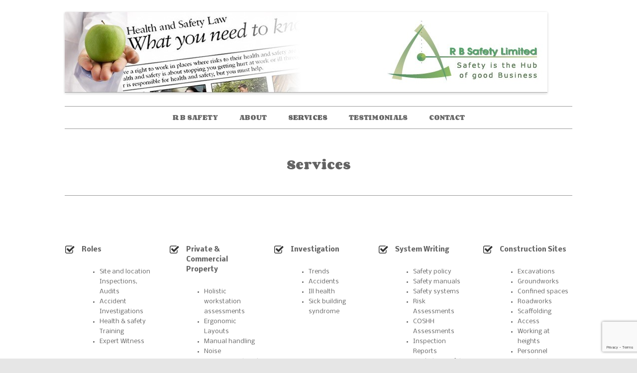

--- FILE ---
content_type: text/html; charset=UTF-8
request_url: https://www.rbsafety.net/services/
body_size: 9886
content:
<?php/*Template Name: Home Page*/?>
<!DOCTYPE html><!--[if IE 7]><html class="ie ie7" lang="en-GB"><![endif]--><!--[if IE 8]><html class="ie ie8" lang="en-GB"><![endif]--><!--[if !(IE 7) | !(IE 8)  ]><!--><html lang="en-GB"><!--<![endif]--><head><meta charset="UTF-8" /><meta name="viewport" content="width=device-width" /><title>Services - R B Safety</title><link rel="profile" href="https://gmpg.org/xfn/11" /><link rel="pingback" href="https://www.rbsafety.net/xmlrpc.php" /><!--[if lt IE 9]><script src="https://www.rbsafety.net/wp-content/themes/twentytwelve/js/html5.js" type="text/javascript"></script><![endif]--><meta name='robots' content='index, follow, max-image-preview:large, max-snippet:-1, max-video-preview:-1' />

	<!-- This site is optimized with the Yoast SEO plugin v26.8 - https://yoast.com/product/yoast-seo-wordpress/ -->
	<link rel="canonical" href="https://www.rbsafety.net/services/" />
	<meta property="og:locale" content="en_GB" />
	<meta property="og:type" content="article" />
	<meta property="og:title" content="Services - R B Safety" />
	<meta property="og:description" content="Services Roles Site and location Inspections, Audits Accident Investigations Health &amp; safety Training Expert Witness Private &amp; Commercial Property Holistic workstation assessments Ergonomic Layouts Manual handling Noise management and control Fire evacuation Manual and plant handling Investigation Trends Accidents Ill health Sick building syndrome System Writing Safety policy Safety manuals Safety systems Risk Assessments COSHH [&hellip;]" />
	<meta property="og:url" content="https://www.rbsafety.net/services/" />
	<meta property="og:site_name" content="R B Safety" />
	<meta property="article:modified_time" content="2016-01-21T14:21:59+00:00" />
	<meta name="twitter:card" content="summary_large_image" />
	<script type="application/ld+json" class="yoast-schema-graph">{"@context":"https://schema.org","@graph":[{"@type":"WebPage","@id":"https://www.rbsafety.net/services/","url":"https://www.rbsafety.net/services/","name":"Services - R B Safety","isPartOf":{"@id":"https://www.rbsafety.net/#website"},"datePublished":"2016-01-20T09:05:48+00:00","dateModified":"2016-01-21T14:21:59+00:00","breadcrumb":{"@id":"https://www.rbsafety.net/services/#breadcrumb"},"inLanguage":"en-GB","potentialAction":[{"@type":"ReadAction","target":["https://www.rbsafety.net/services/"]}]},{"@type":"BreadcrumbList","@id":"https://www.rbsafety.net/services/#breadcrumb","itemListElement":[{"@type":"ListItem","position":1,"name":"Home","item":"https://www.rbsafety.net/"},{"@type":"ListItem","position":2,"name":"Services"}]},{"@type":"WebSite","@id":"https://www.rbsafety.net/#website","url":"https://www.rbsafety.net/","name":"R B Safety","description":"","potentialAction":[{"@type":"SearchAction","target":{"@type":"EntryPoint","urlTemplate":"https://www.rbsafety.net/?s={search_term_string}"},"query-input":{"@type":"PropertyValueSpecification","valueRequired":true,"valueName":"search_term_string"}}],"inLanguage":"en-GB"}]}</script>
	<!-- / Yoast SEO plugin. -->


<link rel="alternate" type="application/rss+xml" title="R B Safety &raquo; Feed" href="https://www.rbsafety.net/feed/" />
<link rel="alternate" type="application/rss+xml" title="R B Safety &raquo; Comments Feed" href="https://www.rbsafety.net/comments/feed/" />
<link rel="alternate" title="oEmbed (JSON)" type="application/json+oembed" href="https://www.rbsafety.net/wp-json/oembed/1.0/embed?url=https%3A%2F%2Fwww.rbsafety.net%2Fservices%2F" />
<link rel="alternate" title="oEmbed (XML)" type="text/xml+oembed" href="https://www.rbsafety.net/wp-json/oembed/1.0/embed?url=https%3A%2F%2Fwww.rbsafety.net%2Fservices%2F&#038;format=xml" />
		<!-- This site uses the Google Analytics by MonsterInsights plugin v9.11.1 - Using Analytics tracking - https://www.monsterinsights.com/ -->
		<!-- Note: MonsterInsights is not currently configured on this site. The site owner needs to authenticate with Google Analytics in the MonsterInsights settings panel. -->
					<!-- No tracking code set -->
				<!-- / Google Analytics by MonsterInsights -->
		<style id='wp-img-auto-sizes-contain-inline-css' type='text/css'>
img:is([sizes=auto i],[sizes^="auto," i]){contain-intrinsic-size:3000px 1500px}
/*# sourceURL=wp-img-auto-sizes-contain-inline-css */
</style>
<style id='wp-emoji-styles-inline-css' type='text/css'>

	img.wp-smiley, img.emoji {
		display: inline !important;
		border: none !important;
		box-shadow: none !important;
		height: 1em !important;
		width: 1em !important;
		margin: 0 0.07em !important;
		vertical-align: -0.1em !important;
		background: none !important;
		padding: 0 !important;
	}
/*# sourceURL=wp-emoji-styles-inline-css */
</style>
<style id='wp-block-library-inline-css' type='text/css'>
:root{--wp-block-synced-color:#7a00df;--wp-block-synced-color--rgb:122,0,223;--wp-bound-block-color:var(--wp-block-synced-color);--wp-editor-canvas-background:#ddd;--wp-admin-theme-color:#007cba;--wp-admin-theme-color--rgb:0,124,186;--wp-admin-theme-color-darker-10:#006ba1;--wp-admin-theme-color-darker-10--rgb:0,107,160.5;--wp-admin-theme-color-darker-20:#005a87;--wp-admin-theme-color-darker-20--rgb:0,90,135;--wp-admin-border-width-focus:2px}@media (min-resolution:192dpi){:root{--wp-admin-border-width-focus:1.5px}}.wp-element-button{cursor:pointer}:root .has-very-light-gray-background-color{background-color:#eee}:root .has-very-dark-gray-background-color{background-color:#313131}:root .has-very-light-gray-color{color:#eee}:root .has-very-dark-gray-color{color:#313131}:root .has-vivid-green-cyan-to-vivid-cyan-blue-gradient-background{background:linear-gradient(135deg,#00d084,#0693e3)}:root .has-purple-crush-gradient-background{background:linear-gradient(135deg,#34e2e4,#4721fb 50%,#ab1dfe)}:root .has-hazy-dawn-gradient-background{background:linear-gradient(135deg,#faaca8,#dad0ec)}:root .has-subdued-olive-gradient-background{background:linear-gradient(135deg,#fafae1,#67a671)}:root .has-atomic-cream-gradient-background{background:linear-gradient(135deg,#fdd79a,#004a59)}:root .has-nightshade-gradient-background{background:linear-gradient(135deg,#330968,#31cdcf)}:root .has-midnight-gradient-background{background:linear-gradient(135deg,#020381,#2874fc)}:root{--wp--preset--font-size--normal:16px;--wp--preset--font-size--huge:42px}.has-regular-font-size{font-size:1em}.has-larger-font-size{font-size:2.625em}.has-normal-font-size{font-size:var(--wp--preset--font-size--normal)}.has-huge-font-size{font-size:var(--wp--preset--font-size--huge)}.has-text-align-center{text-align:center}.has-text-align-left{text-align:left}.has-text-align-right{text-align:right}.has-fit-text{white-space:nowrap!important}#end-resizable-editor-section{display:none}.aligncenter{clear:both}.items-justified-left{justify-content:flex-start}.items-justified-center{justify-content:center}.items-justified-right{justify-content:flex-end}.items-justified-space-between{justify-content:space-between}.screen-reader-text{border:0;clip-path:inset(50%);height:1px;margin:-1px;overflow:hidden;padding:0;position:absolute;width:1px;word-wrap:normal!important}.screen-reader-text:focus{background-color:#ddd;clip-path:none;color:#444;display:block;font-size:1em;height:auto;left:5px;line-height:normal;padding:15px 23px 14px;text-decoration:none;top:5px;width:auto;z-index:100000}html :where(.has-border-color){border-style:solid}html :where([style*=border-top-color]){border-top-style:solid}html :where([style*=border-right-color]){border-right-style:solid}html :where([style*=border-bottom-color]){border-bottom-style:solid}html :where([style*=border-left-color]){border-left-style:solid}html :where([style*=border-width]){border-style:solid}html :where([style*=border-top-width]){border-top-style:solid}html :where([style*=border-right-width]){border-right-style:solid}html :where([style*=border-bottom-width]){border-bottom-style:solid}html :where([style*=border-left-width]){border-left-style:solid}html :where(img[class*=wp-image-]){height:auto;max-width:100%}:where(figure){margin:0 0 1em}html :where(.is-position-sticky){--wp-admin--admin-bar--position-offset:var(--wp-admin--admin-bar--height,0px)}@media screen and (max-width:600px){html :where(.is-position-sticky){--wp-admin--admin-bar--position-offset:0px}}

/*# sourceURL=wp-block-library-inline-css */
</style><style id='global-styles-inline-css' type='text/css'>
:root{--wp--preset--aspect-ratio--square: 1;--wp--preset--aspect-ratio--4-3: 4/3;--wp--preset--aspect-ratio--3-4: 3/4;--wp--preset--aspect-ratio--3-2: 3/2;--wp--preset--aspect-ratio--2-3: 2/3;--wp--preset--aspect-ratio--16-9: 16/9;--wp--preset--aspect-ratio--9-16: 9/16;--wp--preset--color--black: #000000;--wp--preset--color--cyan-bluish-gray: #abb8c3;--wp--preset--color--white: #fff;--wp--preset--color--pale-pink: #f78da7;--wp--preset--color--vivid-red: #cf2e2e;--wp--preset--color--luminous-vivid-orange: #ff6900;--wp--preset--color--luminous-vivid-amber: #fcb900;--wp--preset--color--light-green-cyan: #7bdcb5;--wp--preset--color--vivid-green-cyan: #00d084;--wp--preset--color--pale-cyan-blue: #8ed1fc;--wp--preset--color--vivid-cyan-blue: #0693e3;--wp--preset--color--vivid-purple: #9b51e0;--wp--preset--color--blue: #21759b;--wp--preset--color--dark-gray: #444;--wp--preset--color--medium-gray: #9f9f9f;--wp--preset--color--light-gray: #e6e6e6;--wp--preset--gradient--vivid-cyan-blue-to-vivid-purple: linear-gradient(135deg,rgb(6,147,227) 0%,rgb(155,81,224) 100%);--wp--preset--gradient--light-green-cyan-to-vivid-green-cyan: linear-gradient(135deg,rgb(122,220,180) 0%,rgb(0,208,130) 100%);--wp--preset--gradient--luminous-vivid-amber-to-luminous-vivid-orange: linear-gradient(135deg,rgb(252,185,0) 0%,rgb(255,105,0) 100%);--wp--preset--gradient--luminous-vivid-orange-to-vivid-red: linear-gradient(135deg,rgb(255,105,0) 0%,rgb(207,46,46) 100%);--wp--preset--gradient--very-light-gray-to-cyan-bluish-gray: linear-gradient(135deg,rgb(238,238,238) 0%,rgb(169,184,195) 100%);--wp--preset--gradient--cool-to-warm-spectrum: linear-gradient(135deg,rgb(74,234,220) 0%,rgb(151,120,209) 20%,rgb(207,42,186) 40%,rgb(238,44,130) 60%,rgb(251,105,98) 80%,rgb(254,248,76) 100%);--wp--preset--gradient--blush-light-purple: linear-gradient(135deg,rgb(255,206,236) 0%,rgb(152,150,240) 100%);--wp--preset--gradient--blush-bordeaux: linear-gradient(135deg,rgb(254,205,165) 0%,rgb(254,45,45) 50%,rgb(107,0,62) 100%);--wp--preset--gradient--luminous-dusk: linear-gradient(135deg,rgb(255,203,112) 0%,rgb(199,81,192) 50%,rgb(65,88,208) 100%);--wp--preset--gradient--pale-ocean: linear-gradient(135deg,rgb(255,245,203) 0%,rgb(182,227,212) 50%,rgb(51,167,181) 100%);--wp--preset--gradient--electric-grass: linear-gradient(135deg,rgb(202,248,128) 0%,rgb(113,206,126) 100%);--wp--preset--gradient--midnight: linear-gradient(135deg,rgb(2,3,129) 0%,rgb(40,116,252) 100%);--wp--preset--font-size--small: 13px;--wp--preset--font-size--medium: 20px;--wp--preset--font-size--large: 36px;--wp--preset--font-size--x-large: 42px;--wp--preset--spacing--20: 0.44rem;--wp--preset--spacing--30: 0.67rem;--wp--preset--spacing--40: 1rem;--wp--preset--spacing--50: 1.5rem;--wp--preset--spacing--60: 2.25rem;--wp--preset--spacing--70: 3.38rem;--wp--preset--spacing--80: 5.06rem;--wp--preset--shadow--natural: 6px 6px 9px rgba(0, 0, 0, 0.2);--wp--preset--shadow--deep: 12px 12px 50px rgba(0, 0, 0, 0.4);--wp--preset--shadow--sharp: 6px 6px 0px rgba(0, 0, 0, 0.2);--wp--preset--shadow--outlined: 6px 6px 0px -3px rgb(255, 255, 255), 6px 6px rgb(0, 0, 0);--wp--preset--shadow--crisp: 6px 6px 0px rgb(0, 0, 0);}:where(.is-layout-flex){gap: 0.5em;}:where(.is-layout-grid){gap: 0.5em;}body .is-layout-flex{display: flex;}.is-layout-flex{flex-wrap: wrap;align-items: center;}.is-layout-flex > :is(*, div){margin: 0;}body .is-layout-grid{display: grid;}.is-layout-grid > :is(*, div){margin: 0;}:where(.wp-block-columns.is-layout-flex){gap: 2em;}:where(.wp-block-columns.is-layout-grid){gap: 2em;}:where(.wp-block-post-template.is-layout-flex){gap: 1.25em;}:where(.wp-block-post-template.is-layout-grid){gap: 1.25em;}.has-black-color{color: var(--wp--preset--color--black) !important;}.has-cyan-bluish-gray-color{color: var(--wp--preset--color--cyan-bluish-gray) !important;}.has-white-color{color: var(--wp--preset--color--white) !important;}.has-pale-pink-color{color: var(--wp--preset--color--pale-pink) !important;}.has-vivid-red-color{color: var(--wp--preset--color--vivid-red) !important;}.has-luminous-vivid-orange-color{color: var(--wp--preset--color--luminous-vivid-orange) !important;}.has-luminous-vivid-amber-color{color: var(--wp--preset--color--luminous-vivid-amber) !important;}.has-light-green-cyan-color{color: var(--wp--preset--color--light-green-cyan) !important;}.has-vivid-green-cyan-color{color: var(--wp--preset--color--vivid-green-cyan) !important;}.has-pale-cyan-blue-color{color: var(--wp--preset--color--pale-cyan-blue) !important;}.has-vivid-cyan-blue-color{color: var(--wp--preset--color--vivid-cyan-blue) !important;}.has-vivid-purple-color{color: var(--wp--preset--color--vivid-purple) !important;}.has-black-background-color{background-color: var(--wp--preset--color--black) !important;}.has-cyan-bluish-gray-background-color{background-color: var(--wp--preset--color--cyan-bluish-gray) !important;}.has-white-background-color{background-color: var(--wp--preset--color--white) !important;}.has-pale-pink-background-color{background-color: var(--wp--preset--color--pale-pink) !important;}.has-vivid-red-background-color{background-color: var(--wp--preset--color--vivid-red) !important;}.has-luminous-vivid-orange-background-color{background-color: var(--wp--preset--color--luminous-vivid-orange) !important;}.has-luminous-vivid-amber-background-color{background-color: var(--wp--preset--color--luminous-vivid-amber) !important;}.has-light-green-cyan-background-color{background-color: var(--wp--preset--color--light-green-cyan) !important;}.has-vivid-green-cyan-background-color{background-color: var(--wp--preset--color--vivid-green-cyan) !important;}.has-pale-cyan-blue-background-color{background-color: var(--wp--preset--color--pale-cyan-blue) !important;}.has-vivid-cyan-blue-background-color{background-color: var(--wp--preset--color--vivid-cyan-blue) !important;}.has-vivid-purple-background-color{background-color: var(--wp--preset--color--vivid-purple) !important;}.has-black-border-color{border-color: var(--wp--preset--color--black) !important;}.has-cyan-bluish-gray-border-color{border-color: var(--wp--preset--color--cyan-bluish-gray) !important;}.has-white-border-color{border-color: var(--wp--preset--color--white) !important;}.has-pale-pink-border-color{border-color: var(--wp--preset--color--pale-pink) !important;}.has-vivid-red-border-color{border-color: var(--wp--preset--color--vivid-red) !important;}.has-luminous-vivid-orange-border-color{border-color: var(--wp--preset--color--luminous-vivid-orange) !important;}.has-luminous-vivid-amber-border-color{border-color: var(--wp--preset--color--luminous-vivid-amber) !important;}.has-light-green-cyan-border-color{border-color: var(--wp--preset--color--light-green-cyan) !important;}.has-vivid-green-cyan-border-color{border-color: var(--wp--preset--color--vivid-green-cyan) !important;}.has-pale-cyan-blue-border-color{border-color: var(--wp--preset--color--pale-cyan-blue) !important;}.has-vivid-cyan-blue-border-color{border-color: var(--wp--preset--color--vivid-cyan-blue) !important;}.has-vivid-purple-border-color{border-color: var(--wp--preset--color--vivid-purple) !important;}.has-vivid-cyan-blue-to-vivid-purple-gradient-background{background: var(--wp--preset--gradient--vivid-cyan-blue-to-vivid-purple) !important;}.has-light-green-cyan-to-vivid-green-cyan-gradient-background{background: var(--wp--preset--gradient--light-green-cyan-to-vivid-green-cyan) !important;}.has-luminous-vivid-amber-to-luminous-vivid-orange-gradient-background{background: var(--wp--preset--gradient--luminous-vivid-amber-to-luminous-vivid-orange) !important;}.has-luminous-vivid-orange-to-vivid-red-gradient-background{background: var(--wp--preset--gradient--luminous-vivid-orange-to-vivid-red) !important;}.has-very-light-gray-to-cyan-bluish-gray-gradient-background{background: var(--wp--preset--gradient--very-light-gray-to-cyan-bluish-gray) !important;}.has-cool-to-warm-spectrum-gradient-background{background: var(--wp--preset--gradient--cool-to-warm-spectrum) !important;}.has-blush-light-purple-gradient-background{background: var(--wp--preset--gradient--blush-light-purple) !important;}.has-blush-bordeaux-gradient-background{background: var(--wp--preset--gradient--blush-bordeaux) !important;}.has-luminous-dusk-gradient-background{background: var(--wp--preset--gradient--luminous-dusk) !important;}.has-pale-ocean-gradient-background{background: var(--wp--preset--gradient--pale-ocean) !important;}.has-electric-grass-gradient-background{background: var(--wp--preset--gradient--electric-grass) !important;}.has-midnight-gradient-background{background: var(--wp--preset--gradient--midnight) !important;}.has-small-font-size{font-size: var(--wp--preset--font-size--small) !important;}.has-medium-font-size{font-size: var(--wp--preset--font-size--medium) !important;}.has-large-font-size{font-size: var(--wp--preset--font-size--large) !important;}.has-x-large-font-size{font-size: var(--wp--preset--font-size--x-large) !important;}
/*# sourceURL=global-styles-inline-css */
</style>

<style id='classic-theme-styles-inline-css' type='text/css'>
/*! This file is auto-generated */
.wp-block-button__link{color:#fff;background-color:#32373c;border-radius:9999px;box-shadow:none;text-decoration:none;padding:calc(.667em + 2px) calc(1.333em + 2px);font-size:1.125em}.wp-block-file__button{background:#32373c;color:#fff;text-decoration:none}
/*# sourceURL=/wp-includes/css/classic-themes.min.css */
</style>
<link rel='stylesheet' id='contact-form-7-css' href='https://www.rbsafety.net/wp-content/plugins/contact-form-7/includes/css/styles.css?ver=6.1.4' type='text/css' media='all' />
<link rel='stylesheet' id='easy_testimonial_style-css' href='https://www.rbsafety.net/wp-content/plugins/easy-testimonials/include/assets/css/style.css?ver=6.9' type='text/css' media='all' />
<link rel='stylesheet' id='siteorigin-panels-front-css' href='https://www.rbsafety.net/wp-content/plugins/siteorigin-panels/css/front-flex.min.css?ver=2.33.5' type='text/css' media='all' />
<link rel='stylesheet' id='hamburger.css-css' href='https://www.rbsafety.net/wp-content/plugins/wp-responsive-menu/assets/css/wpr-hamburger.css?ver=3.2.1' type='text/css' media='all' />
<link rel='stylesheet' id='wprmenu.css-css' href='https://www.rbsafety.net/wp-content/plugins/wp-responsive-menu/assets/css/wprmenu.css?ver=3.2.1' type='text/css' media='all' />
<style id='wprmenu.css-inline-css' type='text/css'>
@media only screen and ( max-width: 768px ) {html body div.wprm-wrapper {overflow: scroll;}#wprmenu_bar {background-image: url();background-size:;background-repeat: ;}#wprmenu_bar {background-color: #0D0D0D;}html body div#mg-wprm-wrap .wpr_submit .icon.icon-search {color: ;}#wprmenu_bar .menu_title,#wprmenu_bar .wprmenu_icon_menu,#wprmenu_bar .menu_title a {color: #F2F2F2;}#wprmenu_bar .menu_title a {font-size: px;font-weight: ;}#mg-wprm-wrap li.menu-item a {font-size: px;text-transform: ;font-weight: ;}#mg-wprm-wrap li.menu-item-has-children ul.sub-menu a {font-size: px;text-transform: ;font-weight: ;}#mg-wprm-wrap li.current-menu-item > a {background: ;}#mg-wprm-wrap li.current-menu-item > a,#mg-wprm-wrap li.current-menu-item span.wprmenu_icon{color:!important;}#mg-wprm-wrap {background-color: #2E2E2E;}.cbp-spmenu-push-toright,.cbp-spmenu-push-toright .mm-slideout {left: 80% ;}.cbp-spmenu-push-toleft {left: -80% ;}#mg-wprm-wrap.cbp-spmenu-right,#mg-wprm-wrap.cbp-spmenu-left,#mg-wprm-wrap.cbp-spmenu-right.custom,#mg-wprm-wrap.cbp-spmenu-left.custom,.cbp-spmenu-vertical {width: 80%;max-width: px;}#mg-wprm-wrap ul#wprmenu_menu_ul li.menu-item a,div#mg-wprm-wrap ul li span.wprmenu_icon {color: #CFCFCF;}#mg-wprm-wrap ul#wprmenu_menu_ul li.menu-item:valid ~ a{color: ;}#mg-wprm-wrap ul#wprmenu_menu_ul li.menu-item a:hover {background: ;color: #606060 !important;}div#mg-wprm-wrap ul>li:hover>span.wprmenu_icon {color: #606060 !important;}.wprmenu_bar .hamburger-inner,.wprmenu_bar .hamburger-inner::before,.wprmenu_bar .hamburger-inner::after {background: #FFFFFF;}.wprmenu_bar .hamburger:hover .hamburger-inner,.wprmenu_bar .hamburger:hover .hamburger-inner::before,.wprmenu_bar .hamburger:hover .hamburger-inner::after {background: ;}div.wprmenu_bar div.hamburger{padding-right: 6px !important;}#wprmenu_menu.left {width:80%;left: -80%;right: auto;}#wprmenu_menu.right {width:80%;right: -80%;left: auto;}.wprmenu_bar .hamburger {float: left;}.wprmenu_bar #custom_menu_icon.hamburger {top: px;left: px;float: left !important;background-color: ;}.main-navigation{ display: none !important; }.wpr_custom_menu #custom_menu_icon {display: block;}html { padding-top: 42px !important; }#wprmenu_bar,#mg-wprm-wrap { display: block; }div#wpadminbar { position: fixed; }}
/*# sourceURL=wprmenu.css-inline-css */
</style>
<link rel='stylesheet' id='wpr_icons-css' href='https://www.rbsafety.net/wp-content/plugins/wp-responsive-menu/inc/assets/icons/wpr-icons.css?ver=3.2.1' type='text/css' media='all' />
<link rel='stylesheet' id='twentytwelve-fonts-css' href='https://www.rbsafety.net/wp-content/themes/twentytwelve/fonts/font-open-sans.css?ver=20230328' type='text/css' media='all' />
<link rel='stylesheet' id='twentytwelve-style-css' href='https://www.rbsafety.net/wp-content/themes/rbsafety-responsive/style.css?ver=20250415' type='text/css' media='all' />
<link rel='stylesheet' id='twentytwelve-block-style-css' href='https://www.rbsafety.net/wp-content/themes/twentytwelve/css/blocks.css?ver=20240812' type='text/css' media='all' />
<script type="text/javascript" src="https://www.rbsafety.net/wp-includes/js/jquery/jquery.min.js?ver=3.7.1" id="jquery-core-js"></script>
<script type="text/javascript" src="https://www.rbsafety.net/wp-includes/js/jquery/jquery-migrate.min.js?ver=3.4.1" id="jquery-migrate-js"></script>
<script type="text/javascript" src="https://www.rbsafety.net/wp-content/plugins/wp-responsive-menu/assets/js/modernizr.custom.js?ver=3.2.1" id="modernizr-js"></script>
<script type="text/javascript" src="https://www.rbsafety.net/wp-content/plugins/wp-responsive-menu/assets/js/touchSwipe.js?ver=3.2.1" id="touchSwipe-js"></script>
<script type="text/javascript" id="wprmenu.js-js-extra">
/* <![CDATA[ */
var wprmenu = {"zooming":"yes","from_width":"768","push_width":"","menu_width":"80","parent_click":"","swipe":"yes","enable_overlay":"","wprmenuDemoId":""};
//# sourceURL=wprmenu.js-js-extra
/* ]]> */
</script>
<script type="text/javascript" src="https://www.rbsafety.net/wp-content/plugins/wp-responsive-menu/assets/js/wprmenu.js?ver=3.2.1" id="wprmenu.js-js"></script>
<script type="text/javascript" src="https://www.rbsafety.net/wp-content/themes/twentytwelve/js/navigation.js?ver=20250303" id="twentytwelve-navigation-js" defer="defer" data-wp-strategy="defer"></script>
<script type="text/javascript" id="easy-testimonials-reveal-js-extra">
/* <![CDATA[ */
var easy_testimonials_reveal = {"show_less_text":"Show Less"};
//# sourceURL=easy-testimonials-reveal-js-extra
/* ]]> */
</script>
<script type="text/javascript" src="https://www.rbsafety.net/wp-content/plugins/easy-testimonials/include/assets/js/easy-testimonials-reveal.js?ver=6.9" id="easy-testimonials-reveal-js"></script>
<link rel="https://api.w.org/" href="https://www.rbsafety.net/wp-json/" /><link rel="alternate" title="JSON" type="application/json" href="https://www.rbsafety.net/wp-json/wp/v2/pages/11" /><link rel="EditURI" type="application/rsd+xml" title="RSD" href="https://www.rbsafety.net/xmlrpc.php?rsd" />
<meta name="generator" content="WordPress 6.9" />
<link rel='shortlink' href='https://www.rbsafety.net/?p=11' />
<style type="text/css" media="screen"></style><style type="text/css" media="screen">@media (max-width: 728px) {}</style><style type="text/css" media="screen">@media (max-width: 320px) {}</style><style media="all" id="siteorigin-panels-layouts-head">/* Layout 11 */ #pgc-11-0-0 { width:100%;width:calc(100% - ( 0 * 30px ) ) } #pl-11 .so-panel { margin-bottom:30px } #pl-11 .so-panel:last-of-type { margin-bottom:0px } @media (max-width:780px){ #pg-11-0.panel-no-style, #pg-11-0.panel-has-style > .panel-row-style, #pg-11-0 { -webkit-flex-direction:column;-ms-flex-direction:column;flex-direction:column } #pg-11-0 > .panel-grid-cell , #pg-11-0 > .panel-row-style > .panel-grid-cell { width:100%;margin-right:0 } #pl-11 .panel-grid-cell { padding:0 } #pl-11 .panel-grid .panel-grid-cell-empty { display:none } #pl-11 .panel-grid .panel-grid-cell-mobile-last { margin-bottom:0px }  } </style><link rel='stylesheet' id='su-shortcodes-css' href='https://www.rbsafety.net/wp-content/plugins/shortcodes-ultimate/includes/css/shortcodes.css?ver=7.4.8' type='text/css' media='all' />
<link rel='stylesheet' id='su-icons-css' href='https://www.rbsafety.net/wp-content/plugins/shortcodes-ultimate/includes/css/icons.css?ver=1.1.5' type='text/css' media='all' />
</head>
<body data-rsssl=1 class="wp-singular page-template page-template-page-templates page-template-home_page-home page-template-page-templateshome_page-home-php page page-id-11 wp-embed-responsive wp-theme-twentytwelve wp-child-theme-rbsafety-responsive siteorigin-panels siteorigin-panels-before-js full-width custom-font-enabled single-author"><div id="page" class="hfeed site">

<div class="header-wrap">
<div class="page-width">
<div class="section group">
<header id="masthead" class="site-header" role="banner">
<div class="col-none span_12_of_12">
<a href="https://www.rbsafety.net/"><img src="https://www.rbsafety.net/wp-content/uploads/2016/01/cropped-logo.jpg" class="header-image" width="970" height="163" alt="" /></a> </div> <!--close span-->
</header><!-- #masthead -->
</div> <!--close section-->
</div>
</div>

<div class="nav-wrap">
<div class="page-width">
<div class="section group">
<div class="col-none span_12_of_12">
<nav id="site-navigation" class="main-navigation" role="navigation"><h3 class="menu-toggle">Menu</h3><a class="assistive-text" href="#content" title="Skip to content">Skip to content</a><div class="menu-main-menu-container"><ul id="menu-main-menu" class="nav-menu"><li id="menu-item-24" class="menu-item menu-item-type-post_type menu-item-object-page menu-item-home menu-item-24"><a href="https://www.rbsafety.net/">R B Safety</a></li>
<li id="menu-item-23" class="menu-item menu-item-type-post_type menu-item-object-page menu-item-23"><a href="https://www.rbsafety.net/about/">About</a></li>
<li id="menu-item-22" class="menu-item menu-item-type-post_type menu-item-object-page current-menu-item page_item page-item-11 current_page_item menu-item-22"><a href="https://www.rbsafety.net/services/" aria-current="page">Services</a></li>
<li id="menu-item-21" class="menu-item menu-item-type-post_type menu-item-object-page menu-item-21"><a href="https://www.rbsafety.net/testimonials/">Testimonials</a></li>
<li id="menu-item-20" class="menu-item menu-item-type-post_type menu-item-object-page menu-item-20"><a href="https://www.rbsafety.net/contact/">Contact</a></li>
</ul></div></nav><!-- #site-navigation -->
</div> <!--close span-->
</div> <!--close section-->
</div>
</div>

<div class="main-wrap">
<div class="page-width">
<div class="section group">
<div class="col-none span_12_of_12">
<div id="primary" class="site-content">
<div id="content" role="main">
	<article id="post-11" class="post-11 page type-page status-publish hentry">
		<header class="entry-header">
													<h1 class="entry-title">Services</h1>
		</header>

		<div class="entry-content">
			<div id="pl-11"  class="panel-layout" ><div id="pg-11-0"  class="panel-grid panel-has-style" ><div class="copy-row panel-row-style panel-row-style-for-11-0" ><div id="pgc-11-0-0"  class="panel-grid-cell" ><div id="panel-11-0-0-0" class="so-panel widget widget_siteorigin-panels-builder panel-first-child panel-last-child" data-index="0" ><div id="pl-w56a0e987edd47"  class="panel-layout" ><div id="pg-w56a0e987edd47-0"  class="panel-grid panel-no-style" ><div id="pgc-w56a0e987edd47-0-0"  class="panel-grid-cell" ><div id="panel-w56a0e987edd47-0-0-0" class="so-panel widget widget_black-studio-tinymce widget_black_studio_tinymce panel-first-child panel-last-child" data-index="0" ><div class="textwidget"><h1 style="text-align: center;">Services</h1>
<p style="text-align: center;"><div class="su-divider su-divider-style-default" style="margin:45px 0;border-width:1px;border-color:#999999"></div></p>
</div></div></div></div><div id="pg-w56a0e987edd47-1"  class="panel-grid panel-no-style" ><div id="pgc-w56a0e987edd47-1-0"  class="panel-grid-cell" ><div id="panel-w56a0e987edd47-1-0-0" class="so-panel widget widget_black-studio-tinymce widget_black_studio_tinymce panel-first-child panel-last-child" data-index="1" ><div class="textwidget"><p><div class="su-service"><div class="su-service-title" style="padding-left:34px;min-height:20px;line-height:20px"><i class="sui sui-check-square-o" style="font-size:20px;color:#333"></i> Roles</div><div class="su-service-content su-u-clearfix su-u-trim" style="padding-left:34px"></p>
<ul>
<li>Site and location Inspections, Audits</li>
<li>Accident Investigations</li>
<li>Health &amp; safety Training</li>
<li>Expert Witness</li>
</ul>
<p></div></div></p>
</div></div></div><div id="pgc-w56a0e987edd47-1-1"  class="panel-grid-cell" ><div id="panel-w56a0e987edd47-1-1-0" class="so-panel widget widget_black-studio-tinymce widget_black_studio_tinymce panel-first-child panel-last-child" data-index="2" ><div class="textwidget"><p><div class="su-service"><div class="su-service-title" style="padding-left:34px;min-height:20px;line-height:20px"><i class="sui sui-check-square-o" style="font-size:20px;color:#333"></i> Private &amp; Commercial Property</div><div class="su-service-content su-u-clearfix su-u-trim" style="padding-left:34px"></p>
<ul>
<li>Holistic workstation assessments</li>
<li>Ergonomic Layouts</li>
<li>Manual handling</li>
<li>Noise management and control</li>
<li>Fire evacuation</li>
<li>Manual and plant handling</li>
</ul>
<p></div></div></p>
</div></div></div><div id="pgc-w56a0e987edd47-1-2"  class="panel-grid-cell" ><div id="panel-w56a0e987edd47-1-2-0" class="so-panel widget widget_black-studio-tinymce widget_black_studio_tinymce panel-first-child panel-last-child" data-index="3" ><div class="textwidget"><p><div class="su-service"><div class="su-service-title" style="padding-left:34px;min-height:20px;line-height:20px"><i class="sui sui-check-square-o" style="font-size:20px;color:#333"></i> Investigation</div><div class="su-service-content su-u-clearfix su-u-trim" style="padding-left:34px"></p>
<ul>
<li>Trends</li>
<li>Accidents</li>
<li>Ill health</li>
<li>Sick building syndrome</li>
</ul>
<p></div></div></p>
</div></div></div><div id="pgc-w56a0e987edd47-1-3"  class="panel-grid-cell" ><div id="panel-w56a0e987edd47-1-3-0" class="so-panel widget widget_black-studio-tinymce widget_black_studio_tinymce panel-first-child panel-last-child" data-index="4" ><div class="textwidget"><p><div class="su-service"><div class="su-service-title" style="padding-left:34px;min-height:20px;line-height:20px"><i class="sui sui-check-square-o" style="font-size:20px;color:#333"></i> System Writing</div><div class="su-service-content su-u-clearfix su-u-trim" style="padding-left:34px"></p>
<ul>
<li>Safety policy</li>
<li>Safety manuals</li>
<li>Safety systems</li>
<li>Risk Assessments</li>
<li>COSHH Assessments</li>
<li>Inspection Reports</li>
<li>Workplace safety talks</li>
<li>Form and document design</li>
</ul>
<p></div></div></p>
</div></div></div><div id="pgc-w56a0e987edd47-1-4"  class="panel-grid-cell" ><div id="panel-w56a0e987edd47-1-4-0" class="so-panel widget widget_black-studio-tinymce widget_black_studio_tinymce panel-first-child panel-last-child" data-index="5" ><div class="textwidget"><p><div class="su-service"><div class="su-service-title" style="padding-left:34px;min-height:20px;line-height:20px"><i class="sui sui-check-square-o" style="font-size:20px;color:#333"></i> Construction Sites</div><div class="su-service-content su-u-clearfix su-u-trim" style="padding-left:34px"></p>
<ul>
<li>Excavations</li>
<li>Groundworks</li>
<li>Confined spaces</li>
<li>Roadworks</li>
<li>Scaffolding</li>
<li>Access</li>
<li>Working at heights</li>
<li>Personnel Protective equipment</li>
</ul>
<p></div></div></p>
</div></div></div></div></div></div></div></div></div></div>					</div><!-- .entry-content -->
		<footer class="entry-meta">
					</footer><!-- .entry-meta -->
	</article><!-- #post -->

<div id="comments" class="comments-area">

	
	
	
</div><!-- #comments .comments-area -->
</div><!-- #content -->
</div><!-- #primary -->
</div> <!--close span-->
</div> <!--close section-->
</div>
</div>

<div class="footer-wrap">
<div class="page-width">
<div class="section group">
<div class="col span_12_of_12">
<!--Footer Open--><footer id="colophon" role="contentinfo">
<div class="site-info"><!--<a href="http://wordpress.org/" title="Semantic Personal Publishing Platform">Proudly powered by WordPress</a>--><p>Website Made by <a href="http://www.alisonswebsites.co.uk"; target="blank">Alison's Websites - Bristol Website Makers<a><p></div><!-- .site-info -->
</footer><!-- #colophon --><script type="speculationrules">
{"prefetch":[{"source":"document","where":{"and":[{"href_matches":"/*"},{"not":{"href_matches":["/wp-*.php","/wp-admin/*","/wp-content/uploads/*","/wp-content/*","/wp-content/plugins/*","/wp-content/themes/rbsafety-responsive/*","/wp-content/themes/twentytwelve/*","/*\\?(.+)"]}},{"not":{"selector_matches":"a[rel~=\"nofollow\"]"}},{"not":{"selector_matches":".no-prefetch, .no-prefetch a"}}]},"eagerness":"conservative"}]}
</script>

			<div class="wprm-wrapper">
        
        <!-- Overlay Starts here -->
			         <!-- Overlay Ends here -->
			
			         <div id="wprmenu_bar" class="wprmenu_bar  left">
  <div class="hamburger hamburger--slider">
    <span class="hamburger-box">
      <span class="hamburger-inner"></span>
    </span>
  </div>
  <div class="menu_title">
      <a href="https://www.rbsafety.net">
      MENU    </a>
      </div>
</div>			 
			<div class="cbp-spmenu cbp-spmenu-vertical cbp-spmenu-left  " id="mg-wprm-wrap">
				
				
				<ul id="wprmenu_menu_ul">
  
  <li class="menu-item menu-item-type-post_type menu-item-object-page menu-item-home menu-item-24"><a href="https://www.rbsafety.net/">R B Safety</a></li>
<li class="menu-item menu-item-type-post_type menu-item-object-page menu-item-23"><a href="https://www.rbsafety.net/about/">About</a></li>
<li class="menu-item menu-item-type-post_type menu-item-object-page current-menu-item page_item page-item-11 current_page_item menu-item-22"><a href="https://www.rbsafety.net/services/" aria-current="page">Services</a></li>
<li class="menu-item menu-item-type-post_type menu-item-object-page menu-item-21"><a href="https://www.rbsafety.net/testimonials/">Testimonials</a></li>
<li class="menu-item menu-item-type-post_type menu-item-object-page menu-item-20"><a href="https://www.rbsafety.net/contact/">Contact</a></li>

     
</ul>
				
				</div>
			</div>
			<style media="all" id="siteorigin-panels-layouts-footer">/* Layout w56a0e987edd47 */ #pgc-w56a0e987edd47-0-0 { width:100%;width:calc(100% - ( 0 * 30px ) ) } #pg-w56a0e987edd47-0 , #pl-w56a0e987edd47 .so-panel { margin-bottom:30px } #pgc-w56a0e987edd47-1-0 , #pgc-w56a0e987edd47-1-1 , #pgc-w56a0e987edd47-1-2 , #pgc-w56a0e987edd47-1-3 , #pgc-w56a0e987edd47-1-4 { width:20%;width:calc(20% - ( 0.8 * 30px ) ) } #pl-w56a0e987edd47 .so-panel:last-of-type { margin-bottom:0px } @media (max-width:780px){ #pg-w56a0e987edd47-0.panel-no-style, #pg-w56a0e987edd47-0.panel-has-style > .panel-row-style, #pg-w56a0e987edd47-0 , #pg-w56a0e987edd47-1.panel-no-style, #pg-w56a0e987edd47-1.panel-has-style > .panel-row-style, #pg-w56a0e987edd47-1 { -webkit-flex-direction:column;-ms-flex-direction:column;flex-direction:column } #pg-w56a0e987edd47-0 > .panel-grid-cell , #pg-w56a0e987edd47-0 > .panel-row-style > .panel-grid-cell , #pg-w56a0e987edd47-1 > .panel-grid-cell , #pg-w56a0e987edd47-1 > .panel-row-style > .panel-grid-cell { width:100%;margin-right:0 } #pgc-w56a0e987edd47-1-0 , #pgc-w56a0e987edd47-1-1 , #pgc-w56a0e987edd47-1-2 , #pgc-w56a0e987edd47-1-3 { margin-bottom:30px } #pl-w56a0e987edd47 .panel-grid-cell { padding:0 } #pl-w56a0e987edd47 .panel-grid .panel-grid-cell-empty { display:none } #pl-w56a0e987edd47 .panel-grid .panel-grid-cell-mobile-last { margin-bottom:0px }  } </style><script type="text/javascript" src="https://www.rbsafety.net/wp-includes/js/dist/hooks.min.js?ver=dd5603f07f9220ed27f1" id="wp-hooks-js"></script>
<script type="text/javascript" src="https://www.rbsafety.net/wp-includes/js/dist/i18n.min.js?ver=c26c3dc7bed366793375" id="wp-i18n-js"></script>
<script type="text/javascript" id="wp-i18n-js-after">
/* <![CDATA[ */
wp.i18n.setLocaleData( { 'text direction\u0004ltr': [ 'ltr' ] } );
//# sourceURL=wp-i18n-js-after
/* ]]> */
</script>
<script type="text/javascript" src="https://www.rbsafety.net/wp-content/plugins/contact-form-7/includes/swv/js/index.js?ver=6.1.4" id="swv-js"></script>
<script type="text/javascript" id="contact-form-7-js-before">
/* <![CDATA[ */
var wpcf7 = {
    "api": {
        "root": "https:\/\/www.rbsafety.net\/wp-json\/",
        "namespace": "contact-form-7\/v1"
    }
};
//# sourceURL=contact-form-7-js-before
/* ]]> */
</script>
<script type="text/javascript" src="https://www.rbsafety.net/wp-content/plugins/contact-form-7/includes/js/index.js?ver=6.1.4" id="contact-form-7-js"></script>
<script type="text/javascript" src="https://www.google.com/recaptcha/api.js?render=6LcufLsUAAAAAAUhs0H_RZaBIVZ8C9-OyaH5oo9c&amp;ver=3.0" id="google-recaptcha-js"></script>
<script type="text/javascript" src="https://www.rbsafety.net/wp-includes/js/dist/vendor/wp-polyfill.min.js?ver=3.15.0" id="wp-polyfill-js"></script>
<script type="text/javascript" id="wpcf7-recaptcha-js-before">
/* <![CDATA[ */
var wpcf7_recaptcha = {
    "sitekey": "6LcufLsUAAAAAAUhs0H_RZaBIVZ8C9-OyaH5oo9c",
    "actions": {
        "homepage": "homepage",
        "contactform": "contactform"
    }
};
//# sourceURL=wpcf7-recaptcha-js-before
/* ]]> */
</script>
<script type="text/javascript" src="https://www.rbsafety.net/wp-content/plugins/contact-form-7/modules/recaptcha/index.js?ver=6.1.4" id="wpcf7-recaptcha-js"></script>
<script type="text/javascript" src="https://www.rbsafety.net/wp-content/plugins/easy-testimonials/include/assets/js/jquery.cycle2.min.js?ver=6.9" id="gp_cycle2-js"></script>
<script id="wp-emoji-settings" type="application/json">
{"baseUrl":"https://s.w.org/images/core/emoji/17.0.2/72x72/","ext":".png","svgUrl":"https://s.w.org/images/core/emoji/17.0.2/svg/","svgExt":".svg","source":{"concatemoji":"https://www.rbsafety.net/wp-includes/js/wp-emoji-release.min.js?ver=6.9"}}
</script>
<script type="module">
/* <![CDATA[ */
/*! This file is auto-generated */
const a=JSON.parse(document.getElementById("wp-emoji-settings").textContent),o=(window._wpemojiSettings=a,"wpEmojiSettingsSupports"),s=["flag","emoji"];function i(e){try{var t={supportTests:e,timestamp:(new Date).valueOf()};sessionStorage.setItem(o,JSON.stringify(t))}catch(e){}}function c(e,t,n){e.clearRect(0,0,e.canvas.width,e.canvas.height),e.fillText(t,0,0);t=new Uint32Array(e.getImageData(0,0,e.canvas.width,e.canvas.height).data);e.clearRect(0,0,e.canvas.width,e.canvas.height),e.fillText(n,0,0);const a=new Uint32Array(e.getImageData(0,0,e.canvas.width,e.canvas.height).data);return t.every((e,t)=>e===a[t])}function p(e,t){e.clearRect(0,0,e.canvas.width,e.canvas.height),e.fillText(t,0,0);var n=e.getImageData(16,16,1,1);for(let e=0;e<n.data.length;e++)if(0!==n.data[e])return!1;return!0}function u(e,t,n,a){switch(t){case"flag":return n(e,"\ud83c\udff3\ufe0f\u200d\u26a7\ufe0f","\ud83c\udff3\ufe0f\u200b\u26a7\ufe0f")?!1:!n(e,"\ud83c\udde8\ud83c\uddf6","\ud83c\udde8\u200b\ud83c\uddf6")&&!n(e,"\ud83c\udff4\udb40\udc67\udb40\udc62\udb40\udc65\udb40\udc6e\udb40\udc67\udb40\udc7f","\ud83c\udff4\u200b\udb40\udc67\u200b\udb40\udc62\u200b\udb40\udc65\u200b\udb40\udc6e\u200b\udb40\udc67\u200b\udb40\udc7f");case"emoji":return!a(e,"\ud83e\u1fac8")}return!1}function f(e,t,n,a){let r;const o=(r="undefined"!=typeof WorkerGlobalScope&&self instanceof WorkerGlobalScope?new OffscreenCanvas(300,150):document.createElement("canvas")).getContext("2d",{willReadFrequently:!0}),s=(o.textBaseline="top",o.font="600 32px Arial",{});return e.forEach(e=>{s[e]=t(o,e,n,a)}),s}function r(e){var t=document.createElement("script");t.src=e,t.defer=!0,document.head.appendChild(t)}a.supports={everything:!0,everythingExceptFlag:!0},new Promise(t=>{let n=function(){try{var e=JSON.parse(sessionStorage.getItem(o));if("object"==typeof e&&"number"==typeof e.timestamp&&(new Date).valueOf()<e.timestamp+604800&&"object"==typeof e.supportTests)return e.supportTests}catch(e){}return null}();if(!n){if("undefined"!=typeof Worker&&"undefined"!=typeof OffscreenCanvas&&"undefined"!=typeof URL&&URL.createObjectURL&&"undefined"!=typeof Blob)try{var e="postMessage("+f.toString()+"("+[JSON.stringify(s),u.toString(),c.toString(),p.toString()].join(",")+"));",a=new Blob([e],{type:"text/javascript"});const r=new Worker(URL.createObjectURL(a),{name:"wpTestEmojiSupports"});return void(r.onmessage=e=>{i(n=e.data),r.terminate(),t(n)})}catch(e){}i(n=f(s,u,c,p))}t(n)}).then(e=>{for(const n in e)a.supports[n]=e[n],a.supports.everything=a.supports.everything&&a.supports[n],"flag"!==n&&(a.supports.everythingExceptFlag=a.supports.everythingExceptFlag&&a.supports[n]);var t;a.supports.everythingExceptFlag=a.supports.everythingExceptFlag&&!a.supports.flag,a.supports.everything||((t=a.source||{}).concatemoji?r(t.concatemoji):t.wpemoji&&t.twemoji&&(r(t.twemoji),r(t.wpemoji)))});
//# sourceURL=https://www.rbsafety.net/wp-includes/js/wp-emoji-loader.min.js
/* ]]> */
</script>
<script>document.body.className = document.body.className.replace("siteorigin-panels-before-js","");</script></div> <!--close span-->
</div> <!--close section-->
</div>
</div>

</div><!-- #page -->
</body></html>

--- FILE ---
content_type: text/html; charset=utf-8
request_url: https://www.google.com/recaptcha/api2/anchor?ar=1&k=6LcufLsUAAAAAAUhs0H_RZaBIVZ8C9-OyaH5oo9c&co=aHR0cHM6Ly93d3cucmJzYWZldHkubmV0OjQ0Mw..&hl=en&v=N67nZn4AqZkNcbeMu4prBgzg&size=invisible&anchor-ms=20000&execute-ms=30000&cb=dq8xa8d99lk1
body_size: 48761
content:
<!DOCTYPE HTML><html dir="ltr" lang="en"><head><meta http-equiv="Content-Type" content="text/html; charset=UTF-8">
<meta http-equiv="X-UA-Compatible" content="IE=edge">
<title>reCAPTCHA</title>
<style type="text/css">
/* cyrillic-ext */
@font-face {
  font-family: 'Roboto';
  font-style: normal;
  font-weight: 400;
  font-stretch: 100%;
  src: url(//fonts.gstatic.com/s/roboto/v48/KFO7CnqEu92Fr1ME7kSn66aGLdTylUAMa3GUBHMdazTgWw.woff2) format('woff2');
  unicode-range: U+0460-052F, U+1C80-1C8A, U+20B4, U+2DE0-2DFF, U+A640-A69F, U+FE2E-FE2F;
}
/* cyrillic */
@font-face {
  font-family: 'Roboto';
  font-style: normal;
  font-weight: 400;
  font-stretch: 100%;
  src: url(//fonts.gstatic.com/s/roboto/v48/KFO7CnqEu92Fr1ME7kSn66aGLdTylUAMa3iUBHMdazTgWw.woff2) format('woff2');
  unicode-range: U+0301, U+0400-045F, U+0490-0491, U+04B0-04B1, U+2116;
}
/* greek-ext */
@font-face {
  font-family: 'Roboto';
  font-style: normal;
  font-weight: 400;
  font-stretch: 100%;
  src: url(//fonts.gstatic.com/s/roboto/v48/KFO7CnqEu92Fr1ME7kSn66aGLdTylUAMa3CUBHMdazTgWw.woff2) format('woff2');
  unicode-range: U+1F00-1FFF;
}
/* greek */
@font-face {
  font-family: 'Roboto';
  font-style: normal;
  font-weight: 400;
  font-stretch: 100%;
  src: url(//fonts.gstatic.com/s/roboto/v48/KFO7CnqEu92Fr1ME7kSn66aGLdTylUAMa3-UBHMdazTgWw.woff2) format('woff2');
  unicode-range: U+0370-0377, U+037A-037F, U+0384-038A, U+038C, U+038E-03A1, U+03A3-03FF;
}
/* math */
@font-face {
  font-family: 'Roboto';
  font-style: normal;
  font-weight: 400;
  font-stretch: 100%;
  src: url(//fonts.gstatic.com/s/roboto/v48/KFO7CnqEu92Fr1ME7kSn66aGLdTylUAMawCUBHMdazTgWw.woff2) format('woff2');
  unicode-range: U+0302-0303, U+0305, U+0307-0308, U+0310, U+0312, U+0315, U+031A, U+0326-0327, U+032C, U+032F-0330, U+0332-0333, U+0338, U+033A, U+0346, U+034D, U+0391-03A1, U+03A3-03A9, U+03B1-03C9, U+03D1, U+03D5-03D6, U+03F0-03F1, U+03F4-03F5, U+2016-2017, U+2034-2038, U+203C, U+2040, U+2043, U+2047, U+2050, U+2057, U+205F, U+2070-2071, U+2074-208E, U+2090-209C, U+20D0-20DC, U+20E1, U+20E5-20EF, U+2100-2112, U+2114-2115, U+2117-2121, U+2123-214F, U+2190, U+2192, U+2194-21AE, U+21B0-21E5, U+21F1-21F2, U+21F4-2211, U+2213-2214, U+2216-22FF, U+2308-230B, U+2310, U+2319, U+231C-2321, U+2336-237A, U+237C, U+2395, U+239B-23B7, U+23D0, U+23DC-23E1, U+2474-2475, U+25AF, U+25B3, U+25B7, U+25BD, U+25C1, U+25CA, U+25CC, U+25FB, U+266D-266F, U+27C0-27FF, U+2900-2AFF, U+2B0E-2B11, U+2B30-2B4C, U+2BFE, U+3030, U+FF5B, U+FF5D, U+1D400-1D7FF, U+1EE00-1EEFF;
}
/* symbols */
@font-face {
  font-family: 'Roboto';
  font-style: normal;
  font-weight: 400;
  font-stretch: 100%;
  src: url(//fonts.gstatic.com/s/roboto/v48/KFO7CnqEu92Fr1ME7kSn66aGLdTylUAMaxKUBHMdazTgWw.woff2) format('woff2');
  unicode-range: U+0001-000C, U+000E-001F, U+007F-009F, U+20DD-20E0, U+20E2-20E4, U+2150-218F, U+2190, U+2192, U+2194-2199, U+21AF, U+21E6-21F0, U+21F3, U+2218-2219, U+2299, U+22C4-22C6, U+2300-243F, U+2440-244A, U+2460-24FF, U+25A0-27BF, U+2800-28FF, U+2921-2922, U+2981, U+29BF, U+29EB, U+2B00-2BFF, U+4DC0-4DFF, U+FFF9-FFFB, U+10140-1018E, U+10190-1019C, U+101A0, U+101D0-101FD, U+102E0-102FB, U+10E60-10E7E, U+1D2C0-1D2D3, U+1D2E0-1D37F, U+1F000-1F0FF, U+1F100-1F1AD, U+1F1E6-1F1FF, U+1F30D-1F30F, U+1F315, U+1F31C, U+1F31E, U+1F320-1F32C, U+1F336, U+1F378, U+1F37D, U+1F382, U+1F393-1F39F, U+1F3A7-1F3A8, U+1F3AC-1F3AF, U+1F3C2, U+1F3C4-1F3C6, U+1F3CA-1F3CE, U+1F3D4-1F3E0, U+1F3ED, U+1F3F1-1F3F3, U+1F3F5-1F3F7, U+1F408, U+1F415, U+1F41F, U+1F426, U+1F43F, U+1F441-1F442, U+1F444, U+1F446-1F449, U+1F44C-1F44E, U+1F453, U+1F46A, U+1F47D, U+1F4A3, U+1F4B0, U+1F4B3, U+1F4B9, U+1F4BB, U+1F4BF, U+1F4C8-1F4CB, U+1F4D6, U+1F4DA, U+1F4DF, U+1F4E3-1F4E6, U+1F4EA-1F4ED, U+1F4F7, U+1F4F9-1F4FB, U+1F4FD-1F4FE, U+1F503, U+1F507-1F50B, U+1F50D, U+1F512-1F513, U+1F53E-1F54A, U+1F54F-1F5FA, U+1F610, U+1F650-1F67F, U+1F687, U+1F68D, U+1F691, U+1F694, U+1F698, U+1F6AD, U+1F6B2, U+1F6B9-1F6BA, U+1F6BC, U+1F6C6-1F6CF, U+1F6D3-1F6D7, U+1F6E0-1F6EA, U+1F6F0-1F6F3, U+1F6F7-1F6FC, U+1F700-1F7FF, U+1F800-1F80B, U+1F810-1F847, U+1F850-1F859, U+1F860-1F887, U+1F890-1F8AD, U+1F8B0-1F8BB, U+1F8C0-1F8C1, U+1F900-1F90B, U+1F93B, U+1F946, U+1F984, U+1F996, U+1F9E9, U+1FA00-1FA6F, U+1FA70-1FA7C, U+1FA80-1FA89, U+1FA8F-1FAC6, U+1FACE-1FADC, U+1FADF-1FAE9, U+1FAF0-1FAF8, U+1FB00-1FBFF;
}
/* vietnamese */
@font-face {
  font-family: 'Roboto';
  font-style: normal;
  font-weight: 400;
  font-stretch: 100%;
  src: url(//fonts.gstatic.com/s/roboto/v48/KFO7CnqEu92Fr1ME7kSn66aGLdTylUAMa3OUBHMdazTgWw.woff2) format('woff2');
  unicode-range: U+0102-0103, U+0110-0111, U+0128-0129, U+0168-0169, U+01A0-01A1, U+01AF-01B0, U+0300-0301, U+0303-0304, U+0308-0309, U+0323, U+0329, U+1EA0-1EF9, U+20AB;
}
/* latin-ext */
@font-face {
  font-family: 'Roboto';
  font-style: normal;
  font-weight: 400;
  font-stretch: 100%;
  src: url(//fonts.gstatic.com/s/roboto/v48/KFO7CnqEu92Fr1ME7kSn66aGLdTylUAMa3KUBHMdazTgWw.woff2) format('woff2');
  unicode-range: U+0100-02BA, U+02BD-02C5, U+02C7-02CC, U+02CE-02D7, U+02DD-02FF, U+0304, U+0308, U+0329, U+1D00-1DBF, U+1E00-1E9F, U+1EF2-1EFF, U+2020, U+20A0-20AB, U+20AD-20C0, U+2113, U+2C60-2C7F, U+A720-A7FF;
}
/* latin */
@font-face {
  font-family: 'Roboto';
  font-style: normal;
  font-weight: 400;
  font-stretch: 100%;
  src: url(//fonts.gstatic.com/s/roboto/v48/KFO7CnqEu92Fr1ME7kSn66aGLdTylUAMa3yUBHMdazQ.woff2) format('woff2');
  unicode-range: U+0000-00FF, U+0131, U+0152-0153, U+02BB-02BC, U+02C6, U+02DA, U+02DC, U+0304, U+0308, U+0329, U+2000-206F, U+20AC, U+2122, U+2191, U+2193, U+2212, U+2215, U+FEFF, U+FFFD;
}
/* cyrillic-ext */
@font-face {
  font-family: 'Roboto';
  font-style: normal;
  font-weight: 500;
  font-stretch: 100%;
  src: url(//fonts.gstatic.com/s/roboto/v48/KFO7CnqEu92Fr1ME7kSn66aGLdTylUAMa3GUBHMdazTgWw.woff2) format('woff2');
  unicode-range: U+0460-052F, U+1C80-1C8A, U+20B4, U+2DE0-2DFF, U+A640-A69F, U+FE2E-FE2F;
}
/* cyrillic */
@font-face {
  font-family: 'Roboto';
  font-style: normal;
  font-weight: 500;
  font-stretch: 100%;
  src: url(//fonts.gstatic.com/s/roboto/v48/KFO7CnqEu92Fr1ME7kSn66aGLdTylUAMa3iUBHMdazTgWw.woff2) format('woff2');
  unicode-range: U+0301, U+0400-045F, U+0490-0491, U+04B0-04B1, U+2116;
}
/* greek-ext */
@font-face {
  font-family: 'Roboto';
  font-style: normal;
  font-weight: 500;
  font-stretch: 100%;
  src: url(//fonts.gstatic.com/s/roboto/v48/KFO7CnqEu92Fr1ME7kSn66aGLdTylUAMa3CUBHMdazTgWw.woff2) format('woff2');
  unicode-range: U+1F00-1FFF;
}
/* greek */
@font-face {
  font-family: 'Roboto';
  font-style: normal;
  font-weight: 500;
  font-stretch: 100%;
  src: url(//fonts.gstatic.com/s/roboto/v48/KFO7CnqEu92Fr1ME7kSn66aGLdTylUAMa3-UBHMdazTgWw.woff2) format('woff2');
  unicode-range: U+0370-0377, U+037A-037F, U+0384-038A, U+038C, U+038E-03A1, U+03A3-03FF;
}
/* math */
@font-face {
  font-family: 'Roboto';
  font-style: normal;
  font-weight: 500;
  font-stretch: 100%;
  src: url(//fonts.gstatic.com/s/roboto/v48/KFO7CnqEu92Fr1ME7kSn66aGLdTylUAMawCUBHMdazTgWw.woff2) format('woff2');
  unicode-range: U+0302-0303, U+0305, U+0307-0308, U+0310, U+0312, U+0315, U+031A, U+0326-0327, U+032C, U+032F-0330, U+0332-0333, U+0338, U+033A, U+0346, U+034D, U+0391-03A1, U+03A3-03A9, U+03B1-03C9, U+03D1, U+03D5-03D6, U+03F0-03F1, U+03F4-03F5, U+2016-2017, U+2034-2038, U+203C, U+2040, U+2043, U+2047, U+2050, U+2057, U+205F, U+2070-2071, U+2074-208E, U+2090-209C, U+20D0-20DC, U+20E1, U+20E5-20EF, U+2100-2112, U+2114-2115, U+2117-2121, U+2123-214F, U+2190, U+2192, U+2194-21AE, U+21B0-21E5, U+21F1-21F2, U+21F4-2211, U+2213-2214, U+2216-22FF, U+2308-230B, U+2310, U+2319, U+231C-2321, U+2336-237A, U+237C, U+2395, U+239B-23B7, U+23D0, U+23DC-23E1, U+2474-2475, U+25AF, U+25B3, U+25B7, U+25BD, U+25C1, U+25CA, U+25CC, U+25FB, U+266D-266F, U+27C0-27FF, U+2900-2AFF, U+2B0E-2B11, U+2B30-2B4C, U+2BFE, U+3030, U+FF5B, U+FF5D, U+1D400-1D7FF, U+1EE00-1EEFF;
}
/* symbols */
@font-face {
  font-family: 'Roboto';
  font-style: normal;
  font-weight: 500;
  font-stretch: 100%;
  src: url(//fonts.gstatic.com/s/roboto/v48/KFO7CnqEu92Fr1ME7kSn66aGLdTylUAMaxKUBHMdazTgWw.woff2) format('woff2');
  unicode-range: U+0001-000C, U+000E-001F, U+007F-009F, U+20DD-20E0, U+20E2-20E4, U+2150-218F, U+2190, U+2192, U+2194-2199, U+21AF, U+21E6-21F0, U+21F3, U+2218-2219, U+2299, U+22C4-22C6, U+2300-243F, U+2440-244A, U+2460-24FF, U+25A0-27BF, U+2800-28FF, U+2921-2922, U+2981, U+29BF, U+29EB, U+2B00-2BFF, U+4DC0-4DFF, U+FFF9-FFFB, U+10140-1018E, U+10190-1019C, U+101A0, U+101D0-101FD, U+102E0-102FB, U+10E60-10E7E, U+1D2C0-1D2D3, U+1D2E0-1D37F, U+1F000-1F0FF, U+1F100-1F1AD, U+1F1E6-1F1FF, U+1F30D-1F30F, U+1F315, U+1F31C, U+1F31E, U+1F320-1F32C, U+1F336, U+1F378, U+1F37D, U+1F382, U+1F393-1F39F, U+1F3A7-1F3A8, U+1F3AC-1F3AF, U+1F3C2, U+1F3C4-1F3C6, U+1F3CA-1F3CE, U+1F3D4-1F3E0, U+1F3ED, U+1F3F1-1F3F3, U+1F3F5-1F3F7, U+1F408, U+1F415, U+1F41F, U+1F426, U+1F43F, U+1F441-1F442, U+1F444, U+1F446-1F449, U+1F44C-1F44E, U+1F453, U+1F46A, U+1F47D, U+1F4A3, U+1F4B0, U+1F4B3, U+1F4B9, U+1F4BB, U+1F4BF, U+1F4C8-1F4CB, U+1F4D6, U+1F4DA, U+1F4DF, U+1F4E3-1F4E6, U+1F4EA-1F4ED, U+1F4F7, U+1F4F9-1F4FB, U+1F4FD-1F4FE, U+1F503, U+1F507-1F50B, U+1F50D, U+1F512-1F513, U+1F53E-1F54A, U+1F54F-1F5FA, U+1F610, U+1F650-1F67F, U+1F687, U+1F68D, U+1F691, U+1F694, U+1F698, U+1F6AD, U+1F6B2, U+1F6B9-1F6BA, U+1F6BC, U+1F6C6-1F6CF, U+1F6D3-1F6D7, U+1F6E0-1F6EA, U+1F6F0-1F6F3, U+1F6F7-1F6FC, U+1F700-1F7FF, U+1F800-1F80B, U+1F810-1F847, U+1F850-1F859, U+1F860-1F887, U+1F890-1F8AD, U+1F8B0-1F8BB, U+1F8C0-1F8C1, U+1F900-1F90B, U+1F93B, U+1F946, U+1F984, U+1F996, U+1F9E9, U+1FA00-1FA6F, U+1FA70-1FA7C, U+1FA80-1FA89, U+1FA8F-1FAC6, U+1FACE-1FADC, U+1FADF-1FAE9, U+1FAF0-1FAF8, U+1FB00-1FBFF;
}
/* vietnamese */
@font-face {
  font-family: 'Roboto';
  font-style: normal;
  font-weight: 500;
  font-stretch: 100%;
  src: url(//fonts.gstatic.com/s/roboto/v48/KFO7CnqEu92Fr1ME7kSn66aGLdTylUAMa3OUBHMdazTgWw.woff2) format('woff2');
  unicode-range: U+0102-0103, U+0110-0111, U+0128-0129, U+0168-0169, U+01A0-01A1, U+01AF-01B0, U+0300-0301, U+0303-0304, U+0308-0309, U+0323, U+0329, U+1EA0-1EF9, U+20AB;
}
/* latin-ext */
@font-face {
  font-family: 'Roboto';
  font-style: normal;
  font-weight: 500;
  font-stretch: 100%;
  src: url(//fonts.gstatic.com/s/roboto/v48/KFO7CnqEu92Fr1ME7kSn66aGLdTylUAMa3KUBHMdazTgWw.woff2) format('woff2');
  unicode-range: U+0100-02BA, U+02BD-02C5, U+02C7-02CC, U+02CE-02D7, U+02DD-02FF, U+0304, U+0308, U+0329, U+1D00-1DBF, U+1E00-1E9F, U+1EF2-1EFF, U+2020, U+20A0-20AB, U+20AD-20C0, U+2113, U+2C60-2C7F, U+A720-A7FF;
}
/* latin */
@font-face {
  font-family: 'Roboto';
  font-style: normal;
  font-weight: 500;
  font-stretch: 100%;
  src: url(//fonts.gstatic.com/s/roboto/v48/KFO7CnqEu92Fr1ME7kSn66aGLdTylUAMa3yUBHMdazQ.woff2) format('woff2');
  unicode-range: U+0000-00FF, U+0131, U+0152-0153, U+02BB-02BC, U+02C6, U+02DA, U+02DC, U+0304, U+0308, U+0329, U+2000-206F, U+20AC, U+2122, U+2191, U+2193, U+2212, U+2215, U+FEFF, U+FFFD;
}
/* cyrillic-ext */
@font-face {
  font-family: 'Roboto';
  font-style: normal;
  font-weight: 900;
  font-stretch: 100%;
  src: url(//fonts.gstatic.com/s/roboto/v48/KFO7CnqEu92Fr1ME7kSn66aGLdTylUAMa3GUBHMdazTgWw.woff2) format('woff2');
  unicode-range: U+0460-052F, U+1C80-1C8A, U+20B4, U+2DE0-2DFF, U+A640-A69F, U+FE2E-FE2F;
}
/* cyrillic */
@font-face {
  font-family: 'Roboto';
  font-style: normal;
  font-weight: 900;
  font-stretch: 100%;
  src: url(//fonts.gstatic.com/s/roboto/v48/KFO7CnqEu92Fr1ME7kSn66aGLdTylUAMa3iUBHMdazTgWw.woff2) format('woff2');
  unicode-range: U+0301, U+0400-045F, U+0490-0491, U+04B0-04B1, U+2116;
}
/* greek-ext */
@font-face {
  font-family: 'Roboto';
  font-style: normal;
  font-weight: 900;
  font-stretch: 100%;
  src: url(//fonts.gstatic.com/s/roboto/v48/KFO7CnqEu92Fr1ME7kSn66aGLdTylUAMa3CUBHMdazTgWw.woff2) format('woff2');
  unicode-range: U+1F00-1FFF;
}
/* greek */
@font-face {
  font-family: 'Roboto';
  font-style: normal;
  font-weight: 900;
  font-stretch: 100%;
  src: url(//fonts.gstatic.com/s/roboto/v48/KFO7CnqEu92Fr1ME7kSn66aGLdTylUAMa3-UBHMdazTgWw.woff2) format('woff2');
  unicode-range: U+0370-0377, U+037A-037F, U+0384-038A, U+038C, U+038E-03A1, U+03A3-03FF;
}
/* math */
@font-face {
  font-family: 'Roboto';
  font-style: normal;
  font-weight: 900;
  font-stretch: 100%;
  src: url(//fonts.gstatic.com/s/roboto/v48/KFO7CnqEu92Fr1ME7kSn66aGLdTylUAMawCUBHMdazTgWw.woff2) format('woff2');
  unicode-range: U+0302-0303, U+0305, U+0307-0308, U+0310, U+0312, U+0315, U+031A, U+0326-0327, U+032C, U+032F-0330, U+0332-0333, U+0338, U+033A, U+0346, U+034D, U+0391-03A1, U+03A3-03A9, U+03B1-03C9, U+03D1, U+03D5-03D6, U+03F0-03F1, U+03F4-03F5, U+2016-2017, U+2034-2038, U+203C, U+2040, U+2043, U+2047, U+2050, U+2057, U+205F, U+2070-2071, U+2074-208E, U+2090-209C, U+20D0-20DC, U+20E1, U+20E5-20EF, U+2100-2112, U+2114-2115, U+2117-2121, U+2123-214F, U+2190, U+2192, U+2194-21AE, U+21B0-21E5, U+21F1-21F2, U+21F4-2211, U+2213-2214, U+2216-22FF, U+2308-230B, U+2310, U+2319, U+231C-2321, U+2336-237A, U+237C, U+2395, U+239B-23B7, U+23D0, U+23DC-23E1, U+2474-2475, U+25AF, U+25B3, U+25B7, U+25BD, U+25C1, U+25CA, U+25CC, U+25FB, U+266D-266F, U+27C0-27FF, U+2900-2AFF, U+2B0E-2B11, U+2B30-2B4C, U+2BFE, U+3030, U+FF5B, U+FF5D, U+1D400-1D7FF, U+1EE00-1EEFF;
}
/* symbols */
@font-face {
  font-family: 'Roboto';
  font-style: normal;
  font-weight: 900;
  font-stretch: 100%;
  src: url(//fonts.gstatic.com/s/roboto/v48/KFO7CnqEu92Fr1ME7kSn66aGLdTylUAMaxKUBHMdazTgWw.woff2) format('woff2');
  unicode-range: U+0001-000C, U+000E-001F, U+007F-009F, U+20DD-20E0, U+20E2-20E4, U+2150-218F, U+2190, U+2192, U+2194-2199, U+21AF, U+21E6-21F0, U+21F3, U+2218-2219, U+2299, U+22C4-22C6, U+2300-243F, U+2440-244A, U+2460-24FF, U+25A0-27BF, U+2800-28FF, U+2921-2922, U+2981, U+29BF, U+29EB, U+2B00-2BFF, U+4DC0-4DFF, U+FFF9-FFFB, U+10140-1018E, U+10190-1019C, U+101A0, U+101D0-101FD, U+102E0-102FB, U+10E60-10E7E, U+1D2C0-1D2D3, U+1D2E0-1D37F, U+1F000-1F0FF, U+1F100-1F1AD, U+1F1E6-1F1FF, U+1F30D-1F30F, U+1F315, U+1F31C, U+1F31E, U+1F320-1F32C, U+1F336, U+1F378, U+1F37D, U+1F382, U+1F393-1F39F, U+1F3A7-1F3A8, U+1F3AC-1F3AF, U+1F3C2, U+1F3C4-1F3C6, U+1F3CA-1F3CE, U+1F3D4-1F3E0, U+1F3ED, U+1F3F1-1F3F3, U+1F3F5-1F3F7, U+1F408, U+1F415, U+1F41F, U+1F426, U+1F43F, U+1F441-1F442, U+1F444, U+1F446-1F449, U+1F44C-1F44E, U+1F453, U+1F46A, U+1F47D, U+1F4A3, U+1F4B0, U+1F4B3, U+1F4B9, U+1F4BB, U+1F4BF, U+1F4C8-1F4CB, U+1F4D6, U+1F4DA, U+1F4DF, U+1F4E3-1F4E6, U+1F4EA-1F4ED, U+1F4F7, U+1F4F9-1F4FB, U+1F4FD-1F4FE, U+1F503, U+1F507-1F50B, U+1F50D, U+1F512-1F513, U+1F53E-1F54A, U+1F54F-1F5FA, U+1F610, U+1F650-1F67F, U+1F687, U+1F68D, U+1F691, U+1F694, U+1F698, U+1F6AD, U+1F6B2, U+1F6B9-1F6BA, U+1F6BC, U+1F6C6-1F6CF, U+1F6D3-1F6D7, U+1F6E0-1F6EA, U+1F6F0-1F6F3, U+1F6F7-1F6FC, U+1F700-1F7FF, U+1F800-1F80B, U+1F810-1F847, U+1F850-1F859, U+1F860-1F887, U+1F890-1F8AD, U+1F8B0-1F8BB, U+1F8C0-1F8C1, U+1F900-1F90B, U+1F93B, U+1F946, U+1F984, U+1F996, U+1F9E9, U+1FA00-1FA6F, U+1FA70-1FA7C, U+1FA80-1FA89, U+1FA8F-1FAC6, U+1FACE-1FADC, U+1FADF-1FAE9, U+1FAF0-1FAF8, U+1FB00-1FBFF;
}
/* vietnamese */
@font-face {
  font-family: 'Roboto';
  font-style: normal;
  font-weight: 900;
  font-stretch: 100%;
  src: url(//fonts.gstatic.com/s/roboto/v48/KFO7CnqEu92Fr1ME7kSn66aGLdTylUAMa3OUBHMdazTgWw.woff2) format('woff2');
  unicode-range: U+0102-0103, U+0110-0111, U+0128-0129, U+0168-0169, U+01A0-01A1, U+01AF-01B0, U+0300-0301, U+0303-0304, U+0308-0309, U+0323, U+0329, U+1EA0-1EF9, U+20AB;
}
/* latin-ext */
@font-face {
  font-family: 'Roboto';
  font-style: normal;
  font-weight: 900;
  font-stretch: 100%;
  src: url(//fonts.gstatic.com/s/roboto/v48/KFO7CnqEu92Fr1ME7kSn66aGLdTylUAMa3KUBHMdazTgWw.woff2) format('woff2');
  unicode-range: U+0100-02BA, U+02BD-02C5, U+02C7-02CC, U+02CE-02D7, U+02DD-02FF, U+0304, U+0308, U+0329, U+1D00-1DBF, U+1E00-1E9F, U+1EF2-1EFF, U+2020, U+20A0-20AB, U+20AD-20C0, U+2113, U+2C60-2C7F, U+A720-A7FF;
}
/* latin */
@font-face {
  font-family: 'Roboto';
  font-style: normal;
  font-weight: 900;
  font-stretch: 100%;
  src: url(//fonts.gstatic.com/s/roboto/v48/KFO7CnqEu92Fr1ME7kSn66aGLdTylUAMa3yUBHMdazQ.woff2) format('woff2');
  unicode-range: U+0000-00FF, U+0131, U+0152-0153, U+02BB-02BC, U+02C6, U+02DA, U+02DC, U+0304, U+0308, U+0329, U+2000-206F, U+20AC, U+2122, U+2191, U+2193, U+2212, U+2215, U+FEFF, U+FFFD;
}

</style>
<link rel="stylesheet" type="text/css" href="https://www.gstatic.com/recaptcha/releases/N67nZn4AqZkNcbeMu4prBgzg/styles__ltr.css">
<script nonce="HP_p81OtHu-HS8aDjfX0Zw" type="text/javascript">window['__recaptcha_api'] = 'https://www.google.com/recaptcha/api2/';</script>
<script type="text/javascript" src="https://www.gstatic.com/recaptcha/releases/N67nZn4AqZkNcbeMu4prBgzg/recaptcha__en.js" nonce="HP_p81OtHu-HS8aDjfX0Zw">
      
    </script></head>
<body><div id="rc-anchor-alert" class="rc-anchor-alert"></div>
<input type="hidden" id="recaptcha-token" value="[base64]">
<script type="text/javascript" nonce="HP_p81OtHu-HS8aDjfX0Zw">
      recaptcha.anchor.Main.init("[\x22ainput\x22,[\x22bgdata\x22,\x22\x22,\[base64]/[base64]/MjU1Ong/[base64]/[base64]/[base64]/[base64]/[base64]/[base64]/[base64]/[base64]/[base64]/[base64]/[base64]/[base64]/[base64]/[base64]/[base64]\\u003d\x22,\[base64]\\u003d\\u003d\x22,\x22w4zCisOgbMOlHQPDr2lGwo/CssKeY2RWw7PCsnYHw7LCgkbDp8KfwqoJKcK3wqBYT8OUFgnDoz50woVAw5gVwrHCgj/[base64]/CocOqw6gIw5jCgcOGEDPDsDV5w5ZcW8KqOVbDqw42W2TDqMKqQ1xTwrd2w5txwpMRwoVnQMK2BMO6w4ADwoQCMcKxfMOowrcLw7HDtURBwoxtwqnDh8K0w4TCkA9rw4TCp8O9LcKRw4/[base64]/CuwXDosKJecO4w6fCgUUoFsKEwot/YsOOXi9kSMK2w6olwo9+w73Dm0AEwobDkkdVd3ctFsKxDiAkCFTDgkxMXx14JCchdCXDlQHDsRHCjDjCtMKgOyfDiD3Do0J7w5HDkSEmwoc/[base64]/Dlx7DisOCwojDi8Odw6LDrj/DiR8Aw5zCtQbDh2Ejw7TCnMKmacKJw5LDqMOow58ewrFYw4/Cm3wKw5dSw7Z7ZcKBwoDDu8O8OMKLwoDCkxnCtcKzwovCiMKTTmrCo8O7w60Ew5Z4w5s5w5Ysw4TDsVnCp8KEw5zDj8KAw7rDgcONw4lDwrnDhCzDrG4WwrPDuzHCjMO5BB9PaSPDoFPCrHdVLF94w6/[base64]/[base64]/DnXLDrRREwpsww7ASHyIdwoLDncOSDkF+YMOPw4ZxK0UHwppRPDjCu0RybMOcwoc3wrxUI8OuWMK0SAEZw5PCgkJ5KQ03fsO+w6M7W8KAw5XDvH0twq/[base64]/DiMOlOQfCosOBTnAvw6DCiUnDoEnDiEQXwocywocFw7RWw6DCpQHCt3zDrCZnw5cGwrsiw6/DiMK9wr7CvcOVOm/[base64]/CusOxwrRkw7LDnMOTw7/[base64]/[base64]/CgMKbMW/CrsKVaRDCuDDDpQXDrMOew5nDrQ9ewqxgSwNZRMKpPXDCkHgcWTfDm8KWwpfCisKPXDjDk8OCwpMAD8Kgw5DDhcOKw6bCt8K3WsOgwrF7w7VXwpXCvsKqwqPDtsKPw7bDnMKVwqnChUhaNUHCqsOOTMOwAW8tw5F0wrPCtsOKw6PDrxTCtMKlwq/DoSRnLXYvJmTCv0PDi8Obw4N9w5cUDcKWwqvChsOdw4R8w6Rew58pwrJRwopdIcOzLcKOC8KMc8Kfw5Y1CsKXCsOVwrnDvy/CksOVFk3CocOow4BGwrVgU2dOTw/DqG5Kwp/CicOHexkNwrTChAvDlhwSfsKlZ1hTTCgBOcKIRlBCEMORKMO7dETDmsOPR1XDlMKtwrJ0f2zDpsKqw6vDhl/[base64]/DksKFwp5TJE7Dm35Cw6cVw4vDmlsbw659Y1pfYW3CuS8zL8K7MsKYw4IuTcODw53CuMOIw4ADIwrCq8OWw6vCjsOqc8KLWAhaMEUYwoY/[base64]/w47DhHbClU1mVsOFT8KDI8KFw5XDv8KBEBtcwqnCj8O9VmQrOsKxGHbCun4lw5l+fUw1fsO/Vh7DlW3Cm8K1O8Obc1XCgWIiNMKXYMKqw7rCiHRTWMOdwprCocKEw7jDizpDwqFDMcOOwo8aA2fDthBcGmBjw7ERwpY5RMOVOBNdasK4WVPDlRIVVMOZw5UGw5PCncOmYsKmw4DDn8KMwrEUPRfCusKGwojChmDCpVEawqBLwrRsw7/Ck3zCiMOdQMOow7xDScOqZ8K+woFeN8Okw4t+w7bDo8KHw6/CgC/CukFjfsOlwrwbIxbCmsKqCsK1bsOFVS0zClLCtsOjcj8sQsOaY8Omw79YBVLDqEcTKn5Qw5tBw4QfBMKhY8OmwqrDti3CpGV3VGTDu2HDkcK4I8OueBgHwpcvQQTDgn4/woxtw7/DscKpaEfCr3TCmsKDcsKSRMOQw44PR8OYH8KnWnfDhAwGKcOcwojDjjcSw6bCpcOSccK3UcOdO1p1w6xfw4JYw6IDAg0LeETCszbCsMOiAmkxwo7CscOwwoLCsTx4w4w/wqnDvjLDkGEXw4PCosKeKsO3GMOxw6o0CcKxw44Mwr3CqMKYcxscfcO7CMKlw5HDpWwhw4kdw6zCq3PDoHBpWMKHw505wqUsGHDDgsOMaH7Du3xuRsKCN3/DpWfCmHvDgANXOsKZIMKkw7TDu8KKw4TDocK2GsKGw6zCkB/DrUzDoRBWwptKw6VlwrFWLcKNw4/[base64]/HCoHw7rDsntSGsKow4NKHcKIHVfDohTCo0vCgW04WSDCvMOewr5CH8O7Ei3CgsKdPm9cwr7DhcKHwonDoEbDh1Baw6p1KMKbNcKRVjEow5zCngPDlcKGdEDDsTAQw7DDnMO9wr0yOcK/[base64]/CosOpNQ/[base64]/DgcO6w5DDjSHCs2VswrzCrnzCicKxw7vCqMOrDsOfwpvDsMK8cVEvN8OjwoHDsW1jw5/Drm3DvsK+DHjDlE5qDGtrw43CuU3CkMK/w4TDqnt9wqVjw5QzwoNtbk3DpAzDj8Kew6vDpMKyXMKOTHlASmbDgMK1PTrDvUknwpjCtVZiwoY5P3B9Qg14w6bCo8OOAzQ9wpvCrmxCw5wvwo/ClMKZWT/DiMK8wrfCiGDDnz18w4nCjsKzPMKNwo3Ck8OFwo1HwrpVdMO0C8OQLcKWwqTCn8KxwqLDmEnCpSnDtcO1U8Khw7/CpsKZDsODwqInHz/CmRfCmUZZwqzCviB8wojDj8OGKsOVYsOCNj3CklvCnsO6N8OGwo5ow7HCtsKUworCt081FMOsP1zCgW3Cnl/[base64]/w6ZiwpTCgSFoJsKhwqjCiMOdw5Vbwr/DvUXDg3gZVSE3QVPDtcKZw5RPch8Dw7jDssKGw6jCiEnCrMOQeFUbwpjDnWMvNcOjwq/DgsKYc8OwOMKewo3CvXACFmfDuCjDi8O9wqbDj0bCjsOifT3CisKFwo0Xc3zCu1HDhTvCphDCmScGw4XDs0IDMA8YScKUVxQHeQPCk8KJR0kJXMKdR8OOwo05w4NIeMKLWHEcw63CkcOyMzjDmcK/A8KWw6Z3wpM8LyN0woTClknDskpiw7NMw5hjJsOuwoBnaS/[base64]/Dg8KHwrhkw6wzwrTDj2zCh24uYsOUITMyKTLCqsO/IyXDjsOvwr7DozYHAVjCl8K2wrxXXMKEwoMfw6MvJ8O3TBUkb8OQw7t2WSBiwqkSZsOtwq4IwrtDDMK2RiXDkMOhw4tHw4rCjcOCIMOvwqxyScKeF0rDuXjCkEXCi0csw48LQzptOx/DqAEpK8OGwo1Aw4HCi8OXwrTCgXRGBsO9fcOKBVZ/AcOtw6c6wo7DtjF2wp4gwpABwrrClxlLCQVwTcKJwqPCqC/Cv8K8w43CiQXDtSDDt008w6zDhRBKw6DCkwEnMsOWXURzPcK9XcOTHDrDqcOKFsKTw5DCicKHYDoQwppOVUp2w4J4wrnCkcOcw7jDpBbDjMKMwq9udcOUalXCosKRLUk7wqfDgFDDu8OqfMOeBXF+JRfDkMOCw4rChjbDpCLDtcOEw6sBCsO/[base64]/[base64]/Cs8OEw4dMwrjCi3FZZBTCiXbDuMKuw7vCo8KkF8KvwqZPG8OBwrDCvsOzQh7DqVPCsE5TwpXDhFPCi8KiATFsJ0/[base64]/[base64]/DqCTDkA9qWMOmwqt2w4zDh8Kow5nCpGrCpQhCAR1PEEpbXcKPJAZzw6XDtMKSKwckBMOQDhBewrbDsMOCw6ZzwpHDvSHDvQTCt8OULGvCjgksPHMOPwkgwoITw6zCjW3ChcOKwr/CvWIEwqHCuB8Cw7DCiiA6IBnChXvDv8KhwqUBw4HCr8Ovw6bDocKVwrFyQStJJ8KBJ3w1w73ChcOEG8OVOMO0NMK5w6jCgwQPPMO8XcOxwrN6w67DhjLDjy7Cp8Knw5/CnEUDGcOWCxlVeBvDlMODw70vwo7CjcKuI1bCsjQeOcO0w5Vfw6ARw7JqwpTDj8KuU0rDgsKIwqjCrGvCrsKiXMOkwpRWw7jCol/CrsKbJsK5H1FKS8K6w5TChUZXHMKIPsKUw78kXMO1JjM0MMO0O8O2w47DnBxvM1wXw4HDh8K+ZEPCrcKXw7vCqhTCpVnDtgTCqicnwofCr8OJw6/DrSg3AUpKwo5USsKLwqQmwrDDuWHDhgPCvkhlaHnCvsKzw5LCosOkTAjDiyDCqHjDpSjCmMKyQMKpO8OywopEPcKjw4xZN8KUw7BtWsOiw41iUVNjNkbCr8O/DzbDlCTDj0bDhRjDmUZZdMKveC5Ow6HDp8O3wpJTwp0JTcOlZWrCpH3CmMK0wqt0VVLCj8OzwohjMcO9wpHCs8OlZsO1wrDDggM/wrLDo39RGsOvwpnCpcOcHMK/[base64]/CiMOlYi/DhR5fwrfCusKjw5A4w7nCmcKaD8OKKnXCuljCsMKWw53Ci0gkwp/DrsOjwoHDoQwGwo4Jw6A3acOjHcKqwoHCo0xlw61pw6vDlwIDwr3DucOQdBXDp8OnAcOANBsVBA/[base64]/CsyJCJUTDtsK+KcOkYsKWLMOBA24rwp9AKQ/Cn3TCtcKnwpjDsMOuwolXFFfDuMOQEnbDoBsbCllSPsKxH8KUdsKcw5rCqTDDk8OZw4DDj30dCgZxw6XDscKwGcO5fMOjwocSwq7CtMKmV8KTwoQhwrLDohoqEj5ew57DlUp7FcOLwr8XwprDr8KmbApdO8K1NwDCin/Dn8OOIMK8PD7Ch8OfwqHDiQHCksOhZgAGw4hKXj/CtX0AwqZSDsKywqx4IsOVXzHCl19awokew63CgUxUwoEUBMKaU0vCkgvCq1Z6DFRewp9Jwp7CsWElwp9lw4NeWW/ChMOdBMOBwr/CjE4KQy9wDT/DnsOew5DDq8KVw6xITMOgdGNRw4zDiSlYw7nDqsK5NS/Do8KQwoQQeFbClhhUw68ZwpXCgmc/QsOreWNow7dfDcKFwrU2wo1rc8OlXMOQw4ZCCzbDhFzCjsKFMsOaFcKDLsK4w4rCjcKmw4ATw5fDqBBNw5PCkQ3Cq3UQw4oBMsK9OA3CuMOzwoDDr8O5R8K5dsKXSmYWwrA7wqwvD8KSw4jDh03Cvy57CMONJsOmw7bDq8K1w5/Du8K/wq3CnsKGKcOBeCp2dcK2BDTDq8KTw7ZTfg5KUVDDqsKHwprDlhFzw557w4Q0OBTCo8Olw77ClsKxwpocMMKkwrXCn2zDn8KzRBU3worCu05YG8KuwrQbw5wsTMKtTi9xbntPw6NlwovCggdVw57CkcKXBWDDhsKow7bDvsODw5/DocKWwolIwpFawqTCuy11w7bDjV4FwqHCisKgwq8+w6LCsQ16wpHCsG/Ch8OWw5Mgw6A9dMO9KxZmwrrDpR3Cs3XDqW/DiVDCq8KxIVpbwqIPw43Cm0bCisOdw703wr9mC8OawpXDlMK4wqnCqjwtwpzDk8OFCxw5woXCrzp4akh9w7bDgFczPkvCkQDCvnHCnsO+wofCl3LDtWHDm8KqYHlrwqDCv8K3wrHDhcOdJMOPwrdzbBbDgAcYwq3Dg3ZzfsK/TsKTVibCp8ORe8OzAsKFw5wfw47DoHHDscKUbcKbPsO+wowlc8OtwrVyw4XDscKfW34+asKhw454RcKiblLDuMO9wrUOVcOYw5/DnBXCqAMlwrArwqxccsKGc8KTFgvDmQBKXMKKwqzDvMKQw4XDhcKCw6HDoSXDsmbCnMKgw6vCnMKAwq7CjCbDh8OEJMKAc1jDmMOWwrfDmsOrw5rCrcO+wpMmQ8KTwr15YgQOwocywq4tLsK8w4/DlVrDisK3w6LCj8OJG3FAwog7wp3CucKowoURHMKnJXLDhMOVwprCksOqwqLCigfDnSLCtsO8w7DDrcOTwqMiwrFcEMKLwoYhwqFRRMOBwrkQW8Kkw4JHa8KYwqRgw7o3w4zCswHDuDbCgHPCkcOPEcKFwo98wq/DtcO2K8O5AHonI8K3Gz5xaMO5BsOAEsOSPMOcwpnCtXXDs8Kgw6HCqzPDjh5aTR3ChnEUw6g2w40cwofDiyzCsQzDmsKPOcK3wqIVw7vDmMKDw7HDmTVsQsK5EcKLw5DChsKiIRswen7Cg3FTwpjDtjYJw5zCmkfCu0t/[base64]/DmwYmw77DsMKsEcKKw4xqAiFWCiPCqMKVKn3Cj8OfQ2Z3wonDsGVmw6vCmcOqX8OZwoLCjsOWTToYNMO3w6EsfcOHNV8jfcKfw4vCr8KdwrbCnsKuFMKPwrk7EcKlwrPClxXDtMKlb2rDizM6wqR+w6PCi8OhwqNYUETDt8O/Ji1yIFJ7wpjDmGNlw5jDqcKpU8OGCVxow4lcO8Kkw6/CssOGwo/CpMOrZ1B8GABoCUBFwpfDmFgbfsO8w5otw598fsKjPsKgJsKrw53DscKoB8O0wp7CscKIw4IKw68fw64sacKHSztxwprDhcOJwrDCscOcwoXDh1/CiF3Dp8KWwphowpXCqcKdYsK4wqxjVsO7w5DCrxskLsKTwrsww5s7woDDm8KDwo1mCcKDQMKiwp/Duw7CuFDChFFQRQkiODbCtMOMB8KlCT4TB0bDkHB0BgVCw5MXegrDsSohfVvCtBUowoQ0wrgkC8KWb8OMwq3DoMO3RcKPw4EWPBMwUcK6woLDtsOawoZAwpMiw5fDjsKfSMOgwoYgbMK/[base64]/DssOdEn7DqW7Ck8KLDx1uw6DCn8OGw5QNwqfCvsO6wqUtw7TCscK/DWJCKygBKcKpw5PDgmB2w5ARAF7DtMOcdMOkMcO6WhxYwpjDkBtnwrLClzjDpsOow7QUZMOKwopCT8KYR8KQw4cDw6DDjcKQWxPCkcObw7PDiMO8wpfCv8KKfy4Yw74BWXXDqcKtwpTCpsO1w5HCg8O2wpTCgwzDpV0PwpzDmcKkNSdzXgbDjRRfwpnClMKMwqrDuF/CsMKzw4JNw7fClcKxw7xXf8OJw53CnmbCjTXDi1liexzCqCkXLyYewpNAX8OOWA8pfi/[base64]/DvMOsKnjCqsOVwpPDr8OTfkrDpUERwoMOYcKRwrXCm3hlw4AjXsOCcnQ4HFZnworDknMUDMOFTsK/[base64]/wpwywq3DlsOgDwTCr0kWwqbDs31VVD3CscOBwpdawp7DuDhbf8KSw6B5w6jDncOmw4/[base64]/DtkwJTgjCjsOKKldIw6/CisOuODxQwozCtnLChg5dOjLCli9hA0TDvm3DmX0NB3XCtMK/[base64]/D8Oyw5zCgj/Cn8Kuw6x3wpPDgATCisOPVcOtWsOINFxocnojw5kwYF7CisKpTEQZw6bDjn5vaMOyT0/DpzTDhFM1YMODHCrDusOuwrvCn3oNwqLCnBEpAsKSGXsNAwHDu8KcwpByUQrDlcOewrTCk8KIw4Irwq7CuMO9w5rDryDDtMKHw63CnRTCj8K0w7bDmMKHN2/DlMKYHcOswo80ecKQA8O8E8KPHEkFwq8meMOwDHbDmmbDmyLCgcOLOTHCqAHDtsO3wqfCnG3Cu8OHwo8XD1AvwpVdw6Y6w5PCq8KlWsOkGMKPJU7CksK8V8KFRjV/w5bDpsKxwrzCvcOFw53Do8O2w7Qxwr7DtsODDcKxbMOowoxNwq4EwpUnCW3DgcOEccO2w5MWw6BnwoA8MnRZw5NBw55LCcORNHpBwrbDvcOcw7zDosKeYgHDpS3DhyDDggDCssKLIMOWHg/[base64]/[base64]/Cix5qV0AMfHAtPsKzw7k9XQ3Ct8OqwoF3woEFAcOOWsKrUCYUJ8K5w5gBwptQw4LCi8OrbMOyDVTDn8O/CMKVwp/CrWcLw6LDiBHCghHDu8Kzw67DucOXw5wJwrQ8U1ECwoE5JAZpwqLDtsO1DcKKw5nCkcKew49MGMOvFipww5soBcK7w7wiw4VsVsKWw41zw7opwoXClcOiKB/[base64]/DlhMkwqbDscOow6B0CDDDlT7Dv8KdwoULwojDtMKfw5/DhF/CscONw6XCscO/w7RLDiTCq2DDoCEFEmLDqGkMw6gWwpfCrH3CkXjCk8KxwqvCryQPwo/Cv8K2wowCR8O2wpEQMFfDrWAuWMKKwq4Kw6bCtMOTwo/DjMOTDHTDrsK8wqXCkDXDqMO/O8KBwpjDisKBwprCiSY+JMKYTERvw7x0w651wqQSw59sw5DCh2ogC8OmwqxQw4R2d2gqwpXDlkjDkMKLw6vDpCXDtcOgwr/CrcOnTXJFBUpLEG4BKMO7w7bDlMKqw5BpLFwWIMKEwoA4SGjDowcARVbCpxFQPwhwwqXDu8KEIxhaw4xAw7VTwrnDqFvDgcO/N2vDhMKsw5JjwpE9wpEnw6PDli5mIsKRRcKlwqBGw7s8HcOVYwEGB1vCvgDDpMOQwrnDj1pxw63Dq3XDjcK5VXjDksOfAsOBw78hHVvCl3AsQGnDsMOQfMO9wrA0wolZAS93w6/DrcOADMKHwoAHwpDDrsKLD8OrDShxwpwicMOUwp3DnEDDscO5Z8O7DF/Dl0gtD8OSwpddw5/[base64]/Cg8OQw7/[base64]/DkcO7NMOSdwXChn7DtsK/fy40BBLCm8O3GFDCgMO4wpTDmwDClwrDjcONwog3AgcgMMOVf2JQw6Y2w59SRcONw7RMTXPDvMOew4nCqcKlesOawrcRXgvClHzCk8K4UcOtw7/[base64]/DhMK+woDCucO8wr5iw71SH17DlEPDsBXDnxXDhyzDmMOZJMOhCsOJw5DCsTo9CFTDusOfwqJywrhCVTPDrEE7U1V9w6dZRDh7w499w6rDsMKTw5QASMObw7hzSRsMWlzCr8OfLsKLCsK+fj1qw7NoE8KqGzh+wqYJw6sQw6nDosO/wpotbRrDksKAw5DDjBxQCUpTb8KUYWzDmMKbwp1/[base64]/CkQzCnFnDsWjChcKBPsKgcsOeTGLDisKTUTzDp3VsTW7DrMKUM8O9woQNM3AuS8OPT8KGwqk3TMKUw7/[base64]/[base64]/DpMOfw7YqB8OMw6/ClMKaw7sRbMK+wpbDvsKbTsOJOcOOw7xfRyNtwr/DsGvDmMOEXMOZw78twq1oHsO+Q8Ohwqg9w5spSBbDvQZPw5TCnR0mwqYfGnnDmMKIw5/DpXXCkBZTOsO+YyrCisOAwrvCnsKiwqDDsV0ZYMKzwr0wbS3DjcKTwoEbH0s0woLCksOdHMOdw4IHWR7ClcOhwrwRw4RldsKuw6XCu8OAwp/Do8OGWl3DuiVuKnPCmBdwGGkVecOPwrYjb8OyFMKDWcOswpg1c8KGw7kAD8KaaMKZcFkgw4XCpMK0dMOLYT4YHMOhacOtw5/CnRIscyVjw6Jfwo/[base64]/w5PDpwcEw4vCjcK/[base64]/CpsKlw7fCo2skfAhRw59uUMKzWjnCsCnDrcKuJcKfAMOnwqDDjAHCtcOgdcKIwonDr8KbEcOawotBw5/[base64]/DnHTCpypSw6PCv8OAwqbDmU3DtsKlw7XDug7CpRLCpSHDh8OEQmvDhx3DuMO2worCmsKjK8KwRMK8CMOsH8O0w7nCpsOVworCsRojLxgmTWtsc8KFHcK/w5nDkcOvwohjwobDr0oVB8KNbQZOPMKBflRVwqgvwoIwEMKzesOtAcKCdcOZR8KZw5EISFDDs8Oxwq0+YMKqwpY1w5PCllrCh8OWw43Cm8Oxw6DDnMOJw5pNwpUSWcO3woBBVArDu8OdCMKLwqRZw6fDtwbChsO0w4nCpQDCv8KFRi8Qw7/CjDk9VxFpRSAXQBxawo/DmHVMWsO4GsKLVg0zS8OHw57CnEgSfW/CjB5fdXgsLn/DiVDDrSXDky7CusK9B8OqT8KQEMKmY8OLTHgwHjdiPMKaOGAQw5jCvsOyfsKjwq1rw5Mfw77Dn8K7wqAYw4/[base64]/DmQ1Zw77ClsOrwpIJQBTCmMOyUcK8wqzCqFvCmjUfwrMNwowOwoBhCBfCqE0LwoLDsMKLN8K5B27CmcOzwq42w6jDuCRuwplDFiPCk2LCmARCwoA6wrJjwphebX/DiMKhw6wjax1jUXEVYUZja8OKYl1Rw7Z6w47CjcOYwrdzGFx8w6IoIjlFwqjDpMOqB1nCj01KF8K/SC5pfsOHw4zDmMOjwrxcEcKCbwEnM8KsQ8OrwqsUQcKDbxvCrcKQwrvDjMOrD8O2UDfDisKpw6TCuWHDvsKfwqIuw68mwrrDrsKww68GNAAuQ8Kww5EiwrPCtw0lwqgfTMOnw4wwwqw2NcOZV8KYw5rDtcKZccK/wr0Ow7vDiMKfFz8yG8KRBjnCl8OLwqdrwppvwpcSwprCvcO9K8Krw67DpMKBw6wbMGzCkMOew6TCk8K+Ii1Yw4rDp8KbPX/CvsK6wqPDp8OCwrDCjcOWwodPw4PCg8K0OsOZW8OeCQXDrlDCi8KFcSHCgsOrw5fDrMOvSk4cKiclw7VXwpkVw4xSw41KCk3CukPDkzPCrUYtUsO3HScmwocGwrzDkRrChcOdwoJFZMKUYSLDvRnCuMK/[base64]/CrMO+Y8K1BE93PC5LWB1jw6tpfcKRfcKyw47CpMKfw4DDpDTDpcKdDW3DvGTCk8OqwqVAFhILwqVVw75Mw6rCv8OSw7PDicK8VcOzJ34xw6MIwrt1wp4yw7HDmcOCShLCssKLWWbCiQXCtwTDhMKCwqPCvsODD8KBScOEw4MWMMOQOcOAw4MxeH/DrmTCgsOuw5LDmAUtOcKow58kZlEoazkHw6DCrWDCjFgMYXLDpXbDm8Kzwo/DscOUw4DCvUwywobDhnnDksOmwo7DjiMaw4VgH8KLw7jCgVx3w4LDiMKFwodrwr/DuC7Dr0jDi3PCvMOvwoPDqjjDqMKOfsOcbCHDs8KgYcKEFEd8d8K2c8Olw43Dk8K7V8KpwrHDqcKHacOZw6tdw4fDn8OWw4N/CGzCoMOgw4V4ZMOPc3rDlcOJCVbChAx2bsOkNznDhDI0WsKmLcK5MMK2V01hVFZGwrrCj3oOw5YgIMK/[base64]/wqzCihHDvMKbwrvCjcOqwo4gwqnCuzsJw7RRw5tDw4A4bxnCr8KcwoUVwr94O2QMw6s6EsOIw7jDigR+IMORfcKKLcKew4/DtMOxIMKCH8Oww7vDoR/DmmfClwfCqsKSwofCocKYBnvDswB7LMOow7bDnTRLJjdHa3wVP8O7wohxAxAcHRBjw5Epw7cMwq5HGsKtw6IuUMOIwpMFwrjDjsOiEHgPP0LCmgxvw4LCmMKRGXUKwqBWLsO/w4vCpwTDuAo1wp0lAcOmBMKmDi3DrwvDosOrwo7DocKIYwMOfmlCw64gw70CwrDDrMKGAlbCicObw7p/E2V9w7lAw4LCgcOPw5MaIsOBwoPDsS/DhzNlIsO1wo5iXsKjYlTDsMKywoJ1wqvCssKXRk/DnMO+w4Udw6V2wpvCmCl0OsKGORE0TlrCk8OuIhV/[base64]/CkcO8wpItAAjDvMKOY8KgRizDrDAAwqvDlT/CmAldwpnCrsKZDcKJXiPCnsK0wr0cM8ODw5nDqDICwo85O8OFZsO4w6HDh8OyacKGwpx8PMOeJ8OHGTEvw5fCuVbDtDbDtR3CvVHCjjttdGIddGF1wr7DmsOxwrBzTcK5Y8KOw6PDmHPCscOUwrIrBMKPIFB/wpoCw4gZEMO1JSkbwrctEcKTTsO3SQHCs2R6CMOZLmLCqGlqI8OQQMKxwpZAMsOFVMOgQMKXw4QVcFAQOjPCtxfDkhfCsiA2L3jCusKnwr/[base64]/[base64]/DoEfDmsKVTcO+w4EGw5jDgk3CicOoM3VzFMKSMsKuA2TCqsONFyADEsOVwpFVNGnDrEhFwqU4ccKWEGc2w53DswzDk8K/wrcxDMKTwonCjXVIw60MV8K7OjrCh0fDtGEIZyjDrMOFwrnDvC0eIU9UPcKVwpRzwrcGw5/DqWk5DQXCiwXDqsKJHg7Dj8OKwqUuw68OwpUow51CQsK4NGxeUsODwqrCr08Tw6HDq8K3wqRtc8K1C8OJw4IHwp7CgA3ChsKNw5zCg8Ouwo57w4bDscKCZxsUw7/CrMKfw7AUbsOXRQE5w4QrSkzDgMOQw6RbWsOpfCAMw7LDp1k/[base64]/[base64]/[base64]/CpsOvEXshWxXDvw4Nf8KXQjTCqsOvw6DCjsOeBcO3w7dpP8OIS8KXD30xFT/[base64]/acKfVjHChsKRw4bDlMOHOMOLwoMqcxFEwqfDnsKfRFPCnMKnwofChcKjw4U2C8KKOxkrIB9yNsKaKcKPccOYBSPDrxzCu8O7wrhdGi/[base64]/CmsKHJMOeIMORwpPCgwrDtQBjw4/[base64]/CgwIgEF8BBMKJUcK3ZDBnw43DpidNw5nCpgxiIcKPRxvDksKgwqoLwptJwrlww67ClsKrwojDiWnDj3dNw7B0TMOqCUDCpMO+dcOOFBTDnikWw7XCtkTDl8Kgw73DvwAcECbCssO3w4tlXcOUwoEew5rDmgTDsCxQw6w/w7MCwr7Dgikhw4oWBMOTZCdaCTzDisOtOQjCvMOlw6Mwwodpwq7Cm8OQw7hoVsOzw4dfYS/DgMOvw7AZwpN+asKRwr4CK8KlwrnCqlvDoFTDtsO5w5xWVU0Kw58lbMKmaCIFwqULTcK2woDCkT9ACcKQGMKvPMKZPMOMHBbCjHLCmsKlWsKjLE8yw7tYIDnDhsK5wrEvD8KXMsK8w6HDgwPCvU7DtwpdAMKdO8KXw5/Csn7CgwcxdiLCkEI7w6ZVw6xgw6/DslbDscOrFBPDk8O8wr5AIsKVwqnDn2jCpMOMw6ELw4pHRsKhJ8OUDsK9ZsKvEcO/flPChUnCgsOgwrzDjAjCkBQ4w60YLQHDhcKVw5LCp8OWYG3DvgDDnsKKw5fDgldHeMKrwp91w5XDmB7Do8KLwqENwrIwbEXDgh06SjbDh8O/QcOMGsKMwoPCtjAvJ8OZwocqw63CunM8XMONwrEywpTDuMKDw7R6wqk0OgBtw5grLi7CtsKkwqsxw7XDqhIMw64eQQ9LXBLCgk18wp7Dv8KKNcKNJsO9QR/Cp8K6w7XDpsKVw7VBwqYfPyLCn2DDvgxzwqHCiGYAA3TDr1FBQgQ8w6rDnMK2wqtZw7zCjMOgJMOTGcO6DsKWPkJ4wp/DgifCtBPDvgjCgB3Cp8KxDsOpWm0fCVUIEMOSw5Znw6JCW8KBwoPDr21nKQYQw7HCsyIKdh/CpDc5wqLCjQImNMK4dcOuw4XDhVUUwp4yw5TCvMKxwoPCp2YcwoFKwrN+wpjDphJqw5QDDDsVwrQXSMOHw7rDswcdw7oMEMOdwo3CpcO+wo3CtX9vTmJWJwbCj8K2fxLDnCRJZsOUNMOCwroSw5/DpcO2AEN5RsKbXsOrRsOuw4EJwrDDusK4D8K3M8Kjw6psXAl1w5oowqBKUBEwM0jChcKxcGLDtMK6wrbCsg/CpsKmworDq0g2VQEww6bDssOqMT0bw7FgAyM9JhvDngoBwo7CpMOvOGw1RGEpw43Cu17CqB7DkMOCw7nDgV1Bw4Nqw4wAKMOsw47CgnJmwqUjWGRmw5seLsO2FBbDpAQyw5Qfw73Dj2lkMk5/[base64]/[base64]/CvFhKSXfDjMOuBxQMwrQ3wrQuXD/DpjHDucKMw6wAw7jDh14fw68ywqRlG3jDhcKmw4UAwos4wrNUwpVlw4F/wrs2Ry0CwqnCni3DtsKBwpjDjw0COMKzwpDDr8K5Mkg4SCnCgsKjS3TDpMOpMcKtwonChUElNcK3wrt6BsOcw5l3d8KhMcOKU3d7wojDn8OYwq7DlnYJw7wGwprCkzDCr8KZYUF+w5d8w6NUIm/Du8OpKUnChS9Vw4Bcw7cqcsO0VCdNw4vCsMKBFcKlw4tIw61JdjstYjPDo3cBKMORRQzDtsOITsKdehI3NMOfEsOmw5jDgD/DtcKxwrknw6JGJGJ1w6/CtzQZbMO5woodwqHCocKbP0sew6DDkC9gwqvCoDwpfWvCrSzDjMOuDBhJw67DkcKtw4sKwozCqFPCpGjCiUbDkkR5CxLCgcOww69pKcOZPjVWw680wq8wwqLCqQQLHcKcw7rDpsK3w6TDhMKqJ8K+F8OBB8OmRcKnHcODw73CpMO2fsKEMDdYwo7Cq8KxK8KiecO7TC/[base64]/CqMOQClB0USofw68YcsKKw4LCvsOcwodCVMObO2I0w47Cm2F7JMKuw6jCqkYlCxJyw6/[base64]/[base64]/DisOXwoQywpJow7p/b8ObwoYjwqjDlMKhw4YcwrHCmcKbXsOfU8OAGsKuGjU5w7Y7w4R5McOxwq8iQCPDisKgGMK6YRXCo8OAwrPDlCzCkcK+w7sPwr4pwoVsw7bCsjM3DsKXcGFeO8Khw5paAAcjwr/CtA3DjRESw7vDlmPDolHDvGNtw71/woTDm31JBnvDjXHCscOow6l7w7k7RsKHw7fDmXzDncOMwoBbw6fDksOlw7TCriPDsMKrw4wRS8OpTCLCrsOIwplmbXktw4kFTcORwr3CiWPDt8O8w5zClDDCkMO+cwLDhU/DpzfCtTQxOMKtO8OsecKWX8OAw6hTTMK0EX5hwopyIsKBw5TDuRwCB2pkdlonw4nDvsK3wqBqdsO1YBIVcjlIfMK1KFJSNWJmCwxZwok+X8Kow5guwqbCl8O2wqxjRRFFI8KFw791wqLDlcOzQ8O7SMOww5DClsK/Plcfwp/Dp8KPJMOGN8KkwrPCgcOHw7t0RVMAd8K2dRVtGXwPw6XCvMKbJkxPZi1KPMKrwokTw4s9woBtwpULw4/DqkYoFMKWw4EHQsKnwqXDuw80w57DknXCsMKsUEfCvMK3FTcawrF7w5Byw5FbWcK1ZsOEJF3CjcOKEsKefxUVR8Ojwq82w5h4NsOiZSQawprCkzI/B8KyNWTDlUjCv8OZw7TCkXFmYsKaOsKkJwjDosO6MyXCn8OzX3XDkMKQSXjDg8KcDi3ClyTCgS/CthPDj1fDrCwuwqbDrsOXSsKgw4oQwot5w4XCn8KPCyVUCDJ/wrPDj8KOwpIgwqbCvG7CsCYwRmrCvMKBQjzDt8KJGmzDi8KETXfCji7DuMOqACPCiynCtMK/wotSL8ORCH1Mw5V0w4TCosKfw4JyBSg6w5XDocKfL8Ohw4nDjsO6w48nwqstZ04\\u003d\x22],null,[\x22conf\x22,null,\x226LcufLsUAAAAAAUhs0H_RZaBIVZ8C9-OyaH5oo9c\x22,0,null,null,null,0,[21,125,63,73,95,87,41,43,42,83,102,105,109,121],[7059694,720],0,null,null,null,null,0,null,0,null,700,1,null,0,\[base64]/76lBhn6iwkZoQoZnOKMAhnM8xEZ\x22,0,0,null,null,1,null,0,1,null,null,null,0],\x22https://www.rbsafety.net:443\x22,null,[3,1,1],null,null,null,1,3600,[\x22https://www.google.com/intl/en/policies/privacy/\x22,\x22https://www.google.com/intl/en/policies/terms/\x22],\x22+BnLJEonJQeDL7oSnV+eTGaQJ+B1NMVrozvP+lQoCi4\\u003d\x22,1,0,null,1,1769975391676,0,0,[38,68,210,134,251],null,[50],\x22RC-bc-6vpcF3W-gnA\x22,null,null,null,null,null,\x220dAFcWeA6D0O91_4nNlPpHc_3PZ8KCZk5km5zwfBe-ALIilygr6V0cT6XfyF3xBdmOX210MkyfZ1zyPyM6TJM8WLvXK3AQnGbM6A\x22,1770058191786]");
    </script></body></html>

--- FILE ---
content_type: text/css
request_url: https://www.rbsafety.net/wp-content/themes/rbsafety-responsive/style.css?ver=20250415
body_size: 1154
content:
/*
Theme Name: R B Safety Responsive
Author: Alison Girdlestone
Dsecription: Alison Testing
Template: twentytwelve
*/

@import url(../twentytwelve/style.css);
@import url(../rbsafety-responsive/grid12.css);
@import url(https://fonts.googleapis.com/css?family=Corben:400,700);
@import url(https://fonts.googleapis.com/css?family=Nobile:400,400italic,700,700italic);

.page-width {
max-width: 1020px;
max-width: 72.85714286rem;
margin:0 auto;
padding:0 20px;
padding:0 1.42857143rem;
}

body .site {
margin-top: 0px;
margin-top: 0rem;
margin-bottom: 0px;
margin-bottom: 0rem;
padding: 0 0px;
padding: 0 0rem;
}

.site {
margin: 0 auto;
overflow: hidden;
max-width:100%;
}

.widget-area {
float: right;
width: 100%;
}

.widget-area li {
list-style-type:none;
}

.site-header {
padding: 0px 0;
padding: 0rem 0;
}

/********** GENERAL ************/
.tips {
text-align: center;
}

.tips .widget-title {
font-size: 18px;
    text-transform: capitalize;
    color: #636363;
    font-style: italic;
font-family: 'Nobile', sans-serif;
    margin: 0px 0;
    margin: 0rem 0;
}

.tips .rpwe-summary {
font-family: 'Nobile', sans-serif;
font-size: 18px;
}

.tips .rpwe-title {
display: none;
}

.tips li {
margin: 0 0 0 0px;
    margin: 0 0 0 0rem;
}

.tips .rpwe-block li {
border-bottom: 1px solid #999999;
    margin-bottom: 40px;
    padding-bottom: 40px;
}


/*************** HEADER **************/
.header img.header-image {
    border-radius: 3px;
    box-shadow: 0 1px 4px rgba(0, 0, 0, 0.0);
}

/**************** NAV *****************/
.main-navigation ul.nav-menu {
    border-bottom: 1px solid #999999;
    border-top: 1px solid #999999;
    display: inline-block !important;
    text-align: center;
    width: 100%;
}

.main-navigation li {
    margin: 0 20px 0 20px;
    margin: 0 1.42857143rem 0 1.42857143rem;
    position: relative;
}

.nav-wrap {
font-family: 'Corben', cursive;
}


.main-navigation li {
font-weight: bold;
}

/****************** MAIN *******************/
.testimonial_author cite {
    text-align: right;
    font-style: normal;
    font-size: 13px;
    font-weight: 600;
}

.easy_testimonial {
box-shadow: 0px 3px 2px rgba(180, 172, 172, 0.7);
    border-radius: 8px;
}

.entry-header {
display: none;
}

.copy-row {
color: #636363;
}

.su-service-title {
color: #636363!important;
font-size: 13px!important;
margin-bottom: 0em!important;
}

.copy-row h1 {
font-size: 23px;
}

.copy-row h1, .copy-row h2 {
font-family: 'Corben', cursive;
    margin: 0 0 24px 0;
    margin: 0 0 1.714285714rem 0;
}

.su-service {
    margin: 0 0 0.5em 0!important;
}

.copy-row h2 {
font-size: 18px;
border-bottom: 1px dotted #999;
}

.su-service-content {
font-size: 12px;
}

.copy-row .textwidget {
font-family: 'Nobile', sans-serif;
font-size: 18px;
}

.main-wrap {
padding: 30px 0;
}

.alert {
background: rgba(131, 179, 95, 0.6);
border: 1px solid rgb(131, 179, 95); 
padding: 20px;
border-radius: 8px;
}

.wpcf7 input[type="text"], .wpcf7 input[type="email"], .wpcf7 textarea {
width: 95%;
}

.wpcf7 input[type="submit"] {
padding: 6px 10px;
    padding: 0.428571429rem 0.714285714rem;
    font-size: 16px;
    font-size: 1.14285714rem;
    line-height: 1.428571429;
    font-weight: normal;
    color: white;
    background-color: #69A569;
    background-repeat: no-repeat;
    background-image: none;
    background-image: none;
    background-image: none;
    background-image: none;
    background-image: none;
    border: 0px solid #d2d2d2;
    border-radius: 0px;
    box-shadow: 0 1px 2px rgba(64, 64, 64, 0.0);
}

/*************** FOOTER *****************/
.footer-wrap {
background: #69A569;
color: white;
}

footer[role="contentinfo"] {
    border-top: 0px solid #ededed;
    clear: both;
    font-size: 12px;
    font-size: 0.857142857rem;
    line-height: 2;
    max-width: 1020px;
    max-width: 72.85714286rem;
    margin-top: 0px;
    margin-top: 0rem;
    margin-left: auto;
    margin-right: auto;
    padding: 0px 0;
    padding: 0rem 0;
}

footer[role="contentinfo"] a:hover {
    color: white;
}

footer[role="contentinfo"] a {
    color: white;
}

--- FILE ---
content_type: text/css
request_url: https://www.rbsafety.net/wp-content/themes/rbsafety-responsive/grid12.css
body_size: 370
content:
/*		
Dsecription: Grid 12		
*/		
/*  SECTIONS  */		
.section {		
	clear: both;	
	padding: 0px;	
	margin: 0px;	
}		
		
/*  COLUMN SETUP  */		
.col {		
	display: block;	
	float:left;	
	margin: 1% 0 1% 1.6%;	
}		
.col:first-child { margin-left: 0; }		
		
.col-top {		
	display: block;	
	float:left;	
	margin: 0% 0 1% 0%;	
}		
		
		
/*  GROUPING  */		
.group:before,		
.group:after {		
	content:"";	
	display:table;	
}		
.group:after {		
	clear:both;	
}		
.group {		
    zoom:1; /* For IE 6/7 */		
}		
		
/*  GRID OF TWELVE   ============================================================================= */		
		
.span_12_of_12 {		
	width: 100%;	
}		
		
.span_11_of_12 {		
	width: 91.53%;	
}		
		
.span_10_of_12 {		
	width: 83.06%;	
}		
		
.span_9_of_12 {		
	width: 74.6%;	
}		
		
.span_8_of_12 {		
	width: 66.13%;	
}		
		
.span_7_of_12 {		
	width: 57.66%;	
}		
		
.span_6_of_12 {		
	width: 49.2%;	
}		
		
.span_5_of_12 {		
	width: 40.73%;	
}		
		
.span_4_of_12 {		
	width: 32.26%;	
}		
		
.span_3_of_12 {		
	width: 23.8%;	
}		
		
.span_2_of_12 {		
	width: 15.33%;	
}		
		
.span_1_of_12 {		
	width: 6.86%;	
}		
		
		
/*  GO FULL WIDTH AT LESS THAN 480 PIXELS */		
		
@media only screen and (max-width: 480px) {		
	.span_12_of_12 {	
		width: 100%;
	}	
	.span_11_of_12 {	
		width: 100%;
	}	
	.span_10_of_12 {	
		width: 100%;
	}	
	.span_9_of_12 {	
		width: 100%;
	}	
	.span_8_of_12 {	
		width: 100%;
	}	
	.span_7_of_12 {	
		width: 100%;
	}	
	.span_6_of_12 {	
		width: 100%;
	}	
	.span_5_of_12 {	
		width: 100%;
	}	
	.span_4_of_12 {	
		width: 100%;
	}	
	.span_3_of_12 {	
		width: 100%;
	}	
	.span_2_of_12 {	
		width: 100%;
	}	
	.span_1_of_12 {	
		width: 100%;
	}	
}		
